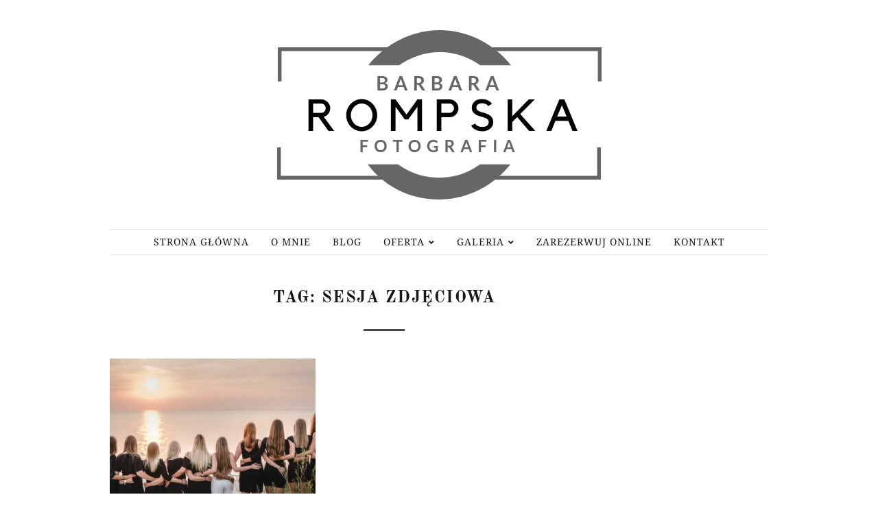

--- FILE ---
content_type: text/html; charset=UTF-8
request_url: https://rompskafotografia.pl/tag/sesja-zdjeciowa/
body_size: 19525
content:
<!DOCTYPE html>
<html lang="pl-PL">
<head>
	<meta charset="UTF-8" />
	<meta http-equiv="X-UA-Compatible" content="IE=edge" />
	<meta name="viewport" content="width=device-width, initial-scale=1.0" />
<link rel="profile" href="//gmpg.org/xfn/11" />
	<meta name='robots' content='index, follow, max-image-preview:large, max-snippet:-1, max-video-preview:-1' />

	<!-- This site is optimized with the Yoast SEO plugin v26.7 - https://yoast.com/wordpress/plugins/seo/ -->
	<title>sesja zdjęciowa | Fotograf Koszalin-Barbara Rompska</title>
<link data-rocket-prefetch href="https://fonts.googleapis.com" rel="dns-prefetch">
<link data-rocket-prefetch href="https://www.google-analytics.com" rel="dns-prefetch">
<link data-rocket-prefetch href="https://www.googletagmanager.com" rel="dns-prefetch">
<link data-rocket-preload as="style" href="https://fonts.googleapis.com/css?family=Noto%20Serif%3A400%2C400i%2C700%2C700i%7COld%20Standard%20TT%3A400%2C700&#038;subset=latin%2Clatin-ext&#038;display=swap" rel="preload">
<link href="https://fonts.googleapis.com/css?family=Noto%20Serif%3A400%2C400i%2C700%2C700i%7COld%20Standard%20TT%3A400%2C700&#038;subset=latin%2Clatin-ext&#038;display=swap" media="print" onload="this.media=&#039;all&#039;" rel="stylesheet">
<style id="wpr-usedcss">img:is([sizes=auto i],[sizes^="auto," i]){contain-intrinsic-size:3000px 1500px}img.emoji{display:inline!important;border:none!important;box-shadow:none!important;height:1em!important;width:1em!important;margin:0 .07em!important;vertical-align:-.1em!important;background:0 0!important;padding:0!important}:where(.wp-block-button__link){border-radius:9999px;box-shadow:none;padding:calc(.667em + 2px) calc(1.333em + 2px);text-decoration:none}:root :where(.wp-block-button .wp-block-button__link.is-style-outline),:root :where(.wp-block-button.is-style-outline>.wp-block-button__link){border:2px solid;padding:.667em 1.333em}:root :where(.wp-block-button .wp-block-button__link.is-style-outline:not(.has-text-color)),:root :where(.wp-block-button.is-style-outline>.wp-block-button__link:not(.has-text-color)){color:currentColor}:root :where(.wp-block-button .wp-block-button__link.is-style-outline:not(.has-background)),:root :where(.wp-block-button.is-style-outline>.wp-block-button__link:not(.has-background)){background-color:initial;background-image:none}:where(.wp-block-calendar table:not(.has-background) th){background:#ddd}:where(.wp-block-columns){margin-bottom:1.75em}:where(.wp-block-columns.has-background){padding:1.25em 2.375em}:where(.wp-block-post-comments input[type=submit]){border:none}.wp-block-cover{align-items:center;background-position:50%;box-sizing:border-box;display:flex;justify-content:center;min-height:430px;overflow:hidden;overflow:clip;padding:1em;position:relative}.wp-block-cover.has-parallax{background-attachment:fixed;background-repeat:no-repeat;background-size:cover}@supports (-webkit-touch-callout:inherit){.wp-block-cover.has-parallax{background-attachment:scroll}}@media (prefers-reduced-motion:reduce){.wp-block-cover.has-parallax{background-attachment:scroll}}:where(.wp-block-cover-image:not(.has-text-color)),:where(.wp-block-cover:not(.has-text-color)){color:#fff}:where(.wp-block-cover-image.is-light:not(.has-text-color)),:where(.wp-block-cover.is-light:not(.has-text-color)){color:#000}:root :where(.wp-block-cover h1:not(.has-text-color)),:root :where(.wp-block-cover h2:not(.has-text-color)),:root :where(.wp-block-cover h3:not(.has-text-color)),:root :where(.wp-block-cover h4:not(.has-text-color)),:root :where(.wp-block-cover h5:not(.has-text-color)),:root :where(.wp-block-cover h6:not(.has-text-color)),:root :where(.wp-block-cover p:not(.has-text-color)){color:inherit}:where(.wp-block-file){margin-bottom:1.5em}:where(.wp-block-file__button){border-radius:2em;display:inline-block;padding:.5em 1em}:where(.wp-block-file__button):is(a):active,:where(.wp-block-file__button):is(a):focus,:where(.wp-block-file__button):is(a):hover,:where(.wp-block-file__button):is(a):visited{box-shadow:none;color:#fff;opacity:.85;text-decoration:none}:where(.wp-block-group.wp-block-group-is-layout-constrained){position:relative}:root :where(.wp-block-image.is-style-rounded img,.wp-block-image .is-style-rounded img){border-radius:9999px}:where(.wp-block-latest-comments:not([style*=line-height] .wp-block-latest-comments__comment)){line-height:1.1}:where(.wp-block-latest-comments:not([style*=line-height] .wp-block-latest-comments__comment-excerpt p)){line-height:1.8}:root :where(.wp-block-latest-posts.is-grid){padding:0}:root :where(.wp-block-latest-posts.wp-block-latest-posts__list){padding-left:0}ul{box-sizing:border-box}:root :where(.wp-block-list.has-background){padding:1.25em 2.375em}:where(.wp-block-navigation.has-background .wp-block-navigation-item a:not(.wp-element-button)),:where(.wp-block-navigation.has-background .wp-block-navigation-submenu a:not(.wp-element-button)){padding:.5em 1em}:where(.wp-block-navigation .wp-block-navigation__submenu-container .wp-block-navigation-item a:not(.wp-element-button)),:where(.wp-block-navigation .wp-block-navigation__submenu-container .wp-block-navigation-submenu a:not(.wp-element-button)),:where(.wp-block-navigation .wp-block-navigation__submenu-container .wp-block-navigation-submenu button.wp-block-navigation-item__content),:where(.wp-block-navigation .wp-block-navigation__submenu-container .wp-block-pages-list__item button.wp-block-navigation-item__content){padding:.5em 1em}:root :where(p.has-background){padding:1.25em 2.375em}:where(p.has-text-color:not(.has-link-color)) a{color:inherit}:where(.wp-block-post-comments-form) input:not([type=submit]),:where(.wp-block-post-comments-form) textarea{border:1px solid #949494;font-family:inherit;font-size:1em}:where(.wp-block-post-comments-form) input:where(:not([type=submit]):not([type=checkbox])),:where(.wp-block-post-comments-form) textarea{padding:calc(.667em + 2px)}:where(.wp-block-post-excerpt){box-sizing:border-box;margin-bottom:var(--wp--style--block-gap);margin-top:var(--wp--style--block-gap)}:where(.wp-block-preformatted.has-background){padding:1.25em 2.375em}:where(.wp-block-search__button){border:1px solid #ccc;padding:6px 10px}:where(.wp-block-search__input){font-family:inherit;font-size:inherit;font-style:inherit;font-weight:inherit;letter-spacing:inherit;line-height:inherit;text-transform:inherit}:where(.wp-block-search__button-inside .wp-block-search__inside-wrapper){border:1px solid #949494;box-sizing:border-box;padding:4px}:where(.wp-block-search__button-inside .wp-block-search__inside-wrapper) .wp-block-search__input{border:none;border-radius:0;padding:0 4px}:where(.wp-block-search__button-inside .wp-block-search__inside-wrapper) .wp-block-search__input:focus{outline:0}:where(.wp-block-search__button-inside .wp-block-search__inside-wrapper) :where(.wp-block-search__button){padding:4px 8px}:root :where(.wp-block-separator.is-style-dots){height:auto;line-height:1;text-align:center}:root :where(.wp-block-separator.is-style-dots):before{color:currentColor;content:"···";font-family:serif;font-size:1.5em;letter-spacing:2em;padding-left:2em}:root :where(.wp-block-site-logo.is-style-rounded){border-radius:9999px}:where(.wp-block-social-links:not(.is-style-logos-only)) .wp-social-link{background-color:#f0f0f0;color:#444}:where(.wp-block-social-links:not(.is-style-logos-only)) .wp-social-link-amazon{background-color:#f90;color:#fff}:where(.wp-block-social-links:not(.is-style-logos-only)) .wp-social-link-bandcamp{background-color:#1ea0c3;color:#fff}:where(.wp-block-social-links:not(.is-style-logos-only)) .wp-social-link-behance{background-color:#0757fe;color:#fff}:where(.wp-block-social-links:not(.is-style-logos-only)) .wp-social-link-bluesky{background-color:#0a7aff;color:#fff}:where(.wp-block-social-links:not(.is-style-logos-only)) .wp-social-link-codepen{background-color:#1e1f26;color:#fff}:where(.wp-block-social-links:not(.is-style-logos-only)) .wp-social-link-deviantart{background-color:#02e49b;color:#fff}:where(.wp-block-social-links:not(.is-style-logos-only)) .wp-social-link-dribbble{background-color:#e94c89;color:#fff}:where(.wp-block-social-links:not(.is-style-logos-only)) .wp-social-link-dropbox{background-color:#4280ff;color:#fff}:where(.wp-block-social-links:not(.is-style-logos-only)) .wp-social-link-etsy{background-color:#f45800;color:#fff}:where(.wp-block-social-links:not(.is-style-logos-only)) .wp-social-link-facebook{background-color:#0866ff;color:#fff}:where(.wp-block-social-links:not(.is-style-logos-only)) .wp-social-link-fivehundredpx{background-color:#000;color:#fff}:where(.wp-block-social-links:not(.is-style-logos-only)) .wp-social-link-flickr{background-color:#0461dd;color:#fff}:where(.wp-block-social-links:not(.is-style-logos-only)) .wp-social-link-foursquare{background-color:#e65678;color:#fff}:where(.wp-block-social-links:not(.is-style-logos-only)) .wp-social-link-github{background-color:#24292d;color:#fff}:where(.wp-block-social-links:not(.is-style-logos-only)) .wp-social-link-goodreads{background-color:#eceadd;color:#382110}:where(.wp-block-social-links:not(.is-style-logos-only)) .wp-social-link-google{background-color:#ea4434;color:#fff}:where(.wp-block-social-links:not(.is-style-logos-only)) .wp-social-link-gravatar{background-color:#1d4fc4;color:#fff}:where(.wp-block-social-links:not(.is-style-logos-only)) .wp-social-link-instagram{background-color:#f00075;color:#fff}:where(.wp-block-social-links:not(.is-style-logos-only)) .wp-social-link-lastfm{background-color:#e21b24;color:#fff}:where(.wp-block-social-links:not(.is-style-logos-only)) .wp-social-link-linkedin{background-color:#0d66c2;color:#fff}:where(.wp-block-social-links:not(.is-style-logos-only)) .wp-social-link-mastodon{background-color:#3288d4;color:#fff}:where(.wp-block-social-links:not(.is-style-logos-only)) .wp-social-link-medium{background-color:#000;color:#fff}:where(.wp-block-social-links:not(.is-style-logos-only)) .wp-social-link-meetup{background-color:#f6405f;color:#fff}:where(.wp-block-social-links:not(.is-style-logos-only)) .wp-social-link-patreon{background-color:#000;color:#fff}:where(.wp-block-social-links:not(.is-style-logos-only)) .wp-social-link-pinterest{background-color:#e60122;color:#fff}:where(.wp-block-social-links:not(.is-style-logos-only)) .wp-social-link-pocket{background-color:#ef4155;color:#fff}:where(.wp-block-social-links:not(.is-style-logos-only)) .wp-social-link-reddit{background-color:#ff4500;color:#fff}:where(.wp-block-social-links:not(.is-style-logos-only)) .wp-social-link-skype{background-color:#0478d7;color:#fff}:where(.wp-block-social-links:not(.is-style-logos-only)) .wp-social-link-snapchat{background-color:#fefc00;color:#fff;stroke:#000}:where(.wp-block-social-links:not(.is-style-logos-only)) .wp-social-link-soundcloud{background-color:#ff5600;color:#fff}:where(.wp-block-social-links:not(.is-style-logos-only)) .wp-social-link-spotify{background-color:#1bd760;color:#fff}:where(.wp-block-social-links:not(.is-style-logos-only)) .wp-social-link-telegram{background-color:#2aabee;color:#fff}:where(.wp-block-social-links:not(.is-style-logos-only)) .wp-social-link-threads{background-color:#000;color:#fff}:where(.wp-block-social-links:not(.is-style-logos-only)) .wp-social-link-tiktok{background-color:#000;color:#fff}:where(.wp-block-social-links:not(.is-style-logos-only)) .wp-social-link-tumblr{background-color:#011835;color:#fff}:where(.wp-block-social-links:not(.is-style-logos-only)) .wp-social-link-twitch{background-color:#6440a4;color:#fff}:where(.wp-block-social-links:not(.is-style-logos-only)) .wp-social-link-twitter{background-color:#1da1f2;color:#fff}:where(.wp-block-social-links:not(.is-style-logos-only)) .wp-social-link-vimeo{background-color:#1eb7ea;color:#fff}:where(.wp-block-social-links:not(.is-style-logos-only)) .wp-social-link-vk{background-color:#4680c2;color:#fff}:where(.wp-block-social-links:not(.is-style-logos-only)) .wp-social-link-wordpress{background-color:#3499cd;color:#fff}:where(.wp-block-social-links:not(.is-style-logos-only)) .wp-social-link-whatsapp{background-color:#25d366;color:#fff}:where(.wp-block-social-links:not(.is-style-logos-only)) .wp-social-link-x{background-color:#000;color:#fff}:where(.wp-block-social-links:not(.is-style-logos-only)) .wp-social-link-yelp{background-color:#d32422;color:#fff}:where(.wp-block-social-links:not(.is-style-logos-only)) .wp-social-link-youtube{background-color:red;color:#fff}:where(.wp-block-social-links.is-style-logos-only) .wp-social-link{background:0 0}:where(.wp-block-social-links.is-style-logos-only) .wp-social-link svg{height:1.25em;width:1.25em}:where(.wp-block-social-links.is-style-logos-only) .wp-social-link-amazon{color:#f90}:where(.wp-block-social-links.is-style-logos-only) .wp-social-link-bandcamp{color:#1ea0c3}:where(.wp-block-social-links.is-style-logos-only) .wp-social-link-behance{color:#0757fe}:where(.wp-block-social-links.is-style-logos-only) .wp-social-link-bluesky{color:#0a7aff}:where(.wp-block-social-links.is-style-logos-only) .wp-social-link-codepen{color:#1e1f26}:where(.wp-block-social-links.is-style-logos-only) .wp-social-link-deviantart{color:#02e49b}:where(.wp-block-social-links.is-style-logos-only) .wp-social-link-dribbble{color:#e94c89}:where(.wp-block-social-links.is-style-logos-only) .wp-social-link-dropbox{color:#4280ff}:where(.wp-block-social-links.is-style-logos-only) .wp-social-link-etsy{color:#f45800}:where(.wp-block-social-links.is-style-logos-only) .wp-social-link-facebook{color:#0866ff}:where(.wp-block-social-links.is-style-logos-only) .wp-social-link-fivehundredpx{color:#000}:where(.wp-block-social-links.is-style-logos-only) .wp-social-link-flickr{color:#0461dd}:where(.wp-block-social-links.is-style-logos-only) .wp-social-link-foursquare{color:#e65678}:where(.wp-block-social-links.is-style-logos-only) .wp-social-link-github{color:#24292d}:where(.wp-block-social-links.is-style-logos-only) .wp-social-link-goodreads{color:#382110}:where(.wp-block-social-links.is-style-logos-only) .wp-social-link-google{color:#ea4434}:where(.wp-block-social-links.is-style-logos-only) .wp-social-link-gravatar{color:#1d4fc4}:where(.wp-block-social-links.is-style-logos-only) .wp-social-link-instagram{color:#f00075}:where(.wp-block-social-links.is-style-logos-only) .wp-social-link-lastfm{color:#e21b24}:where(.wp-block-social-links.is-style-logos-only) .wp-social-link-linkedin{color:#0d66c2}:where(.wp-block-social-links.is-style-logos-only) .wp-social-link-mastodon{color:#3288d4}:where(.wp-block-social-links.is-style-logos-only) .wp-social-link-medium{color:#000}:where(.wp-block-social-links.is-style-logos-only) .wp-social-link-meetup{color:#f6405f}:where(.wp-block-social-links.is-style-logos-only) .wp-social-link-patreon{color:#000}:where(.wp-block-social-links.is-style-logos-only) .wp-social-link-pinterest{color:#e60122}:where(.wp-block-social-links.is-style-logos-only) .wp-social-link-pocket{color:#ef4155}:where(.wp-block-social-links.is-style-logos-only) .wp-social-link-reddit{color:#ff4500}:where(.wp-block-social-links.is-style-logos-only) .wp-social-link-skype{color:#0478d7}:where(.wp-block-social-links.is-style-logos-only) .wp-social-link-snapchat{color:#fff;stroke:#000}:where(.wp-block-social-links.is-style-logos-only) .wp-social-link-soundcloud{color:#ff5600}:where(.wp-block-social-links.is-style-logos-only) .wp-social-link-spotify{color:#1bd760}:where(.wp-block-social-links.is-style-logos-only) .wp-social-link-telegram{color:#2aabee}:where(.wp-block-social-links.is-style-logos-only) .wp-social-link-threads{color:#000}:where(.wp-block-social-links.is-style-logos-only) .wp-social-link-tiktok{color:#000}:where(.wp-block-social-links.is-style-logos-only) .wp-social-link-tumblr{color:#011835}:where(.wp-block-social-links.is-style-logos-only) .wp-social-link-twitch{color:#6440a4}:where(.wp-block-social-links.is-style-logos-only) .wp-social-link-twitter{color:#1da1f2}:where(.wp-block-social-links.is-style-logos-only) .wp-social-link-vimeo{color:#1eb7ea}:where(.wp-block-social-links.is-style-logos-only) .wp-social-link-vk{color:#4680c2}:where(.wp-block-social-links.is-style-logos-only) .wp-social-link-whatsapp{color:#25d366}:where(.wp-block-social-links.is-style-logos-only) .wp-social-link-wordpress{color:#3499cd}:where(.wp-block-social-links.is-style-logos-only) .wp-social-link-x{color:#000}:where(.wp-block-social-links.is-style-logos-only) .wp-social-link-yelp{color:#d32422}:where(.wp-block-social-links.is-style-logos-only) .wp-social-link-youtube{color:red}:root :where(.wp-block-social-links .wp-social-link a){padding:.25em}:root :where(.wp-block-social-links.is-style-logos-only .wp-social-link a){padding:0}:root :where(.wp-block-social-links.is-style-pill-shape .wp-social-link a){padding-left:.66667em;padding-right:.66667em}:root :where(.wp-block-tag-cloud.is-style-outline){display:flex;flex-wrap:wrap;gap:1ch}:root :where(.wp-block-tag-cloud.is-style-outline a){border:1px solid;font-size:unset!important;margin-right:0;padding:1ch 2ch;text-decoration:none!important}:root :where(.wp-block-table-of-contents){box-sizing:border-box}:where(.wp-block-term-description){box-sizing:border-box;margin-bottom:var(--wp--style--block-gap);margin-top:var(--wp--style--block-gap)}:where(pre.wp-block-verse){font-family:inherit}:root{--wp--preset--font-size--normal:16px;--wp--preset--font-size--huge:42px}.screen-reader-text{border:0;clip:rect(1px,1px,1px,1px);clip-path:inset(50%);height:1px;margin:-1px;overflow:hidden;padding:0;position:absolute;width:1px;word-wrap:normal!important}.screen-reader-text:focus{background-color:#ddd;clip:auto!important;clip-path:none;color:#444;display:block;font-size:1em;height:auto;left:5px;line-height:normal;padding:15px 23px 14px;text-decoration:none;top:5px;width:auto;z-index:100000}html :where(.has-border-color){border-style:solid}html :where([style*=border-top-color]){border-top-style:solid}html :where([style*=border-right-color]){border-right-style:solid}html :where([style*=border-bottom-color]){border-bottom-style:solid}html :where([style*=border-left-color]){border-left-style:solid}html :where([style*=border-width]){border-style:solid}html :where([style*=border-top-width]){border-top-style:solid}html :where([style*=border-right-width]){border-right-style:solid}html :where([style*=border-bottom-width]){border-bottom-style:solid}html :where([style*=border-left-width]){border-left-style:solid}html :where(img[class*=wp-image-]){height:auto;max-width:100%}:where(figure){margin:0 0 1em}html :where(.is-position-sticky){--wp-admin--admin-bar--position-offset:var(--wp-admin--admin-bar--height,0px)}@media screen and (max-width:600px){html :where(.is-position-sticky){--wp-admin--admin-bar--position-offset:0px}}:root{--wp--preset--aspect-ratio--square:1;--wp--preset--aspect-ratio--4-3:4/3;--wp--preset--aspect-ratio--3-4:3/4;--wp--preset--aspect-ratio--3-2:3/2;--wp--preset--aspect-ratio--2-3:2/3;--wp--preset--aspect-ratio--16-9:16/9;--wp--preset--aspect-ratio--9-16:9/16;--wp--preset--color--black:#000000;--wp--preset--color--cyan-bluish-gray:#abb8c3;--wp--preset--color--white:#ffffff;--wp--preset--color--pale-pink:#f78da7;--wp--preset--color--vivid-red:#cf2e2e;--wp--preset--color--luminous-vivid-orange:#ff6900;--wp--preset--color--luminous-vivid-amber:#fcb900;--wp--preset--color--light-green-cyan:#7bdcb5;--wp--preset--color--vivid-green-cyan:#00d084;--wp--preset--color--pale-cyan-blue:#8ed1fc;--wp--preset--color--vivid-cyan-blue:#0693e3;--wp--preset--color--vivid-purple:#9b51e0;--wp--preset--gradient--vivid-cyan-blue-to-vivid-purple:linear-gradient(135deg,rgba(6, 147, 227, 1) 0%,rgb(155, 81, 224) 100%);--wp--preset--gradient--light-green-cyan-to-vivid-green-cyan:linear-gradient(135deg,rgb(122, 220, 180) 0%,rgb(0, 208, 130) 100%);--wp--preset--gradient--luminous-vivid-amber-to-luminous-vivid-orange:linear-gradient(135deg,rgba(252, 185, 0, 1) 0%,rgba(255, 105, 0, 1) 100%);--wp--preset--gradient--luminous-vivid-orange-to-vivid-red:linear-gradient(135deg,rgba(255, 105, 0, 1) 0%,rgb(207, 46, 46) 100%);--wp--preset--gradient--very-light-gray-to-cyan-bluish-gray:linear-gradient(135deg,rgb(238, 238, 238) 0%,rgb(169, 184, 195) 100%);--wp--preset--gradient--cool-to-warm-spectrum:linear-gradient(135deg,rgb(74, 234, 220) 0%,rgb(151, 120, 209) 20%,rgb(207, 42, 186) 40%,rgb(238, 44, 130) 60%,rgb(251, 105, 98) 80%,rgb(254, 248, 76) 100%);--wp--preset--gradient--blush-light-purple:linear-gradient(135deg,rgb(255, 206, 236) 0%,rgb(152, 150, 240) 100%);--wp--preset--gradient--blush-bordeaux:linear-gradient(135deg,rgb(254, 205, 165) 0%,rgb(254, 45, 45) 50%,rgb(107, 0, 62) 100%);--wp--preset--gradient--luminous-dusk:linear-gradient(135deg,rgb(255, 203, 112) 0%,rgb(199, 81, 192) 50%,rgb(65, 88, 208) 100%);--wp--preset--gradient--pale-ocean:linear-gradient(135deg,rgb(255, 245, 203) 0%,rgb(182, 227, 212) 50%,rgb(51, 167, 181) 100%);--wp--preset--gradient--electric-grass:linear-gradient(135deg,rgb(202, 248, 128) 0%,rgb(113, 206, 126) 100%);--wp--preset--gradient--midnight:linear-gradient(135deg,rgb(2, 3, 129) 0%,rgb(40, 116, 252) 100%);--wp--preset--font-size--small:13px;--wp--preset--font-size--medium:20px;--wp--preset--font-size--large:36px;--wp--preset--font-size--x-large:42px;--wp--preset--spacing--20:0.44rem;--wp--preset--spacing--30:0.67rem;--wp--preset--spacing--40:1rem;--wp--preset--spacing--50:1.5rem;--wp--preset--spacing--60:2.25rem;--wp--preset--spacing--70:3.38rem;--wp--preset--spacing--80:5.06rem;--wp--preset--shadow--natural:6px 6px 9px rgba(0, 0, 0, .2);--wp--preset--shadow--deep:12px 12px 50px rgba(0, 0, 0, .4);--wp--preset--shadow--sharp:6px 6px 0px rgba(0, 0, 0, .2);--wp--preset--shadow--outlined:6px 6px 0px -3px rgba(255, 255, 255, 1),6px 6px rgba(0, 0, 0, 1);--wp--preset--shadow--crisp:6px 6px 0px rgba(0, 0, 0, 1)}:where(.is-layout-flex){gap:.5em}:where(.is-layout-grid){gap:.5em}:where(.wp-block-post-template.is-layout-flex){gap:1.25em}:where(.wp-block-post-template.is-layout-grid){gap:1.25em}:where(.wp-block-columns.is-layout-flex){gap:2em}:where(.wp-block-columns.is-layout-grid){gap:2em}:root :where(.wp-block-pullquote){font-size:1.5em;line-height:1.6}:root{--photozoom-ff-primary:'Noto Serif',-apple-system,BlinkMacSystemFont,Arial,sans-serif;--photozoom-ff-accent:'Old Standard TT',-apple-system,BlinkMacSystemFont,'Helvetica Neue',Helvetica,sans-serif;--photozoom-background-color:#ffffff;--photozoom-footer-background-color:#f3f3f3;--photozoom-primary-text-color:#181818;--photozoom-secondary-text-color:#484848;--photozoom-footer-text-color:#cccccc;--photozoom-link-color:#000;--photozoom-link-color-hover:#333;--photozoom-primary-accent-color:#058dd1;--photozoom-primary-accent-complementary-color:#ffffff;--photozoom-neutral-color-100:#ffffff;--photozoom-neutral-color-900:#080808;--photozoom-border-color-100:rgba(255, 255, 255, .1);--photozoom-border-color-900:rgba(0, 0, 0, .1)}html{font-size:16px;line-height:1.1;-ms-text-size-adjust:100%;-webkit-text-size-adjust:100%;-webkit-box-sizing:border-box;-moz-box-sizing:border-box;box-sizing:border-box}*,:after,:before{-webkit-box-sizing:inherit;-moz-box-sizing:inherit;box-sizing:inherit}body{margin:0}main{display:block}h1{font-size:2em;margin:.67em 0}a{background-color:transparent}strong{font-weight:bolder}code{font-family:monospace,monospace;font-size:1em}img{border-style:none;vertical-align:middle}button,input,optgroup,select,textarea{font-family:inherit;font-size:100%;line-height:1.15;margin:0}button,input{overflow:visible}button,select{text-transform:none}[type=button],[type=submit],button{-webkit-appearance:button}[type=button]::-moz-focus-inner,[type=submit]::-moz-focus-inner,button::-moz-focus-inner{border-style:none;padding:0}[type=button]:-moz-focusring,[type=submit]:-moz-focusring,button:-moz-focusring{outline:ButtonText dotted 1px}fieldset{padding:.35em .75em .625em}legend{box-sizing:border-box;color:inherit;display:table;max-width:100%;padding:0;white-space:normal}progress{vertical-align:baseline}textarea{overflow:auto}[type=checkbox],[type=radio]{box-sizing:border-box;padding:0}[type=number]::-webkit-inner-spin-button,[type=number]::-webkit-outer-spin-button{height:auto}[type=search]{-webkit-appearance:textfield;outline-offset:-2px}[type=search]::-webkit-search-decoration{-webkit-appearance:none}::-webkit-file-upload-button{-webkit-appearance:button;font:inherit}template{display:none}[hidden]{display:none}table{border-top:0;margin-bottom:2em;position:relative;table-layout:fixed;width:100%;z-index:1}table tr{border-bottom:1px solid #f0f0f0}ul{list-style-position:outside;margin:0;padding:0}ul ul{margin:0}fieldset{border:1px solid var(--photozoom-border-color-900);margin:1.25rem 0}legend{font-size:1rem;font-weight:700;padding:0 1.875rem}label{display:block;font-size:1.125rem;margin:0 0 .5rem}button,input,textarea{font-family:inherit;line-height:1;-webkit-transition:background-color .25s,border-color .25s;-moz-transition:background-color .25s,border-color .25s;-o-transition:background-color .25s,border-color .25s;transition:background-color .25s ease,border-color .25s ease}input,textarea{background-color:var(--photozoom-background-color);border-color:var(--photozoom-border-color-900)}input[type=number],input[type=search],input[type=text],input[type=url],textarea{-webkit-appearance:none;-moz-appearance:none;background-color:#fff;border-radius:0;border-style:solid;border-width:1px;box-shadow:none;color:inherit;display:block;font-size:1rem;font-weight:400;line-height:normal;margin:0;max-width:100%;padding:.875rem 1.125rem;width:100%}input[type=number]:focus,input[type=search]:focus,input[type=text]:focus,input[type=url]:focus,textarea:focus{border-color:var(--photozoom-primary-accent-color);box-shadow:inset 0 0 0 1px var(--photozoom-primary-accent-color)}textarea{line-height:1.5;width:100%}select{font-family:inherit;font-size:inherit}::-webkit-input-placeholder{color:var(--photozoom-secondary-text-color);line-height:normal}::-moz-placeholder{color:var(--photozoom-secondary-text-color);line-height:normal}::placeholder{color:var(--photozoom-secondary-text-color);line-height:normal;opacity:1}input[type=search]::-webkit-search-cancel-button,input[type=search]::-webkit-search-decoration,input[type=search]::-webkit-search-results-button,input[type=search]::-webkit-search-results-decoration{display:none}.button,button,input[type=button],input[type=submit]{-webkit-appearance:none;-moz-appearance:none;background:var(--photozoom-primary-accent-color);border:none;border-radius:0;color:var(--photozoom-primary-accent-complementary-color);cursor:pointer;display:inline-flex;font-size:1rem;font-weight:700;justify-content:center;letter-spacing:0;line-height:1.3;margin:0;padding:.9375rem 1.875rem;text-align:center;text-decoration:none;text-underline-offset:4px;text-decoration-thickness:2px}.button:focus,.button:hover,button:focus,button:hover,input[type=button]:focus,input[type=button]:hover,input[type=submit]:focus,input[type=submit]:hover{background:var(--photozoom-primary-text-color);color:var(--photozoom-neutral-color-100);text-decoration:underline}.button:focus,.entry-thumbnail:focus-within,button:focus,input[type=button]:focus,input[type=submit]:focus{outline:2px solid var(--photozoom-primary-text-color);outline-offset:2px}p+input[type=submit]{margin-top:.75rem}.screen-reader-text{clip:rect(.1rem,.1rem,.1rem,.1rem);height:.1rem;overflow:hidden;position:absolute!important;left:-999999rem;width:.1rem}.screen-reader-text:focus{background-color:#f1f1f1;border-radius:.3rem;box-shadow:0 0 .2rem .2rem rgba(0,0,0,.6);clip:auto!important;display:block;font-size:1.4rem;font-weight:700;height:auto;left:.5rem;line-height:normal;padding:1.5rem 2.3rem 1.4rem;text-decoration:none;top:.5rem;width:auto;z-index:100000}.skip-link{position:absolute;left:-9999rem;top:2.5rem;z-index:999999999}.skip-link:focus{left:2.5rem;text-decoration:none}body,button,input,select,textarea{font-family:var( --photozoom-ff-accent );font-size:.9375rem;font-weight:400;line-height:1.6}p{margin:0;padding:0}i{font-style:italic}code{font-family:Monaco,Consolas,"Andale Mono","DejaVu Sans Mono",monospace;font-size:15px;font-size:.9375rem}table{border-collapse:collapse;margin:0 0 1.5em;width:100%}tr{border-bottom:1px solid rgba(0,0,0,.1)}::selection{background:var(--photozoom-primary-accent-color);color:var(--photozoom-primary-accent-complementary-color)}body{background-color:var(--photozoom-background-color);color:var(--photozoom-primary-text-color);font-family:var( --photozoom-ff-primary );font-size:62.5%;line-height:1.5rem;margin:0;min-height:100vh;padding:0;text-align:center;word-wrap:break-word;-webkit-font-smoothing:antialiased;-moz-osx-font-smoothing:grayscale}a{color:#bf793b;text-decoration:none;transition:all .15s ease-in-out}a:focus,a:hover{color:#333}a:focus{outline:2px solid var(--photozoom-primary-accent-color);outline-offset:2px}h1,h2{color:var(--photozoom-primary-text-color);font-family:var( --photozoom-ff-accent );font-weight:700;line-height:1.3;margin:0}h1{font-size:36px}h2{font-size:30px}h1 a,h2 a{color:var(--photozoom-primary-text-color)}h1 a:focus,h1 a:hover,h2 a:focus,h2 a:hover{color:var(--photozoom-link-color-hover)}#container{font-size:1rem;line-height:1.7;padding:0;text-align:center;width:100%}.site-wrapper-all{padding:0;text-align:center}.site-section-wrapper{margin:0 auto;padding:0 70px;text-align:left;width:1100px}#site-masthead{background-color:var(--photozoom-background-color);padding:1.875rem 0 0;position:relative;z-index:3}.page-header-centered .site-section-wrapper-masthead{text-align:center}.page-header-centered #site-logo{display:block;padding-inline-end:0;text-align:center;width:100%}#site-logo .custom-logo{height:auto;max-width:100%}#site-mobile-menu-toggle,#site-mobile-menu-toggle .site-toggle-anchor{display:inline-block;font-family:var( --photozoom-ff-primary );font-size:1.125rem;font-weight:700;line-height:1;text-align:center}#site-mobile-menu-toggle{display:none}#site-mobile-menu-toggle .site-toggle-anchor{background-color:var(--photozoom-primary-text-color);border:solid 2px var(--photozoom-primary-text-color);color:var(--photozoom-neutral-color-100);padding:.875rem 1.125rem;transition:all .5s}#site-mobile-menu-toggle .site-toggle-anchor:focus,#site-mobile-menu-toggle .site-toggle-anchor:hover{background-color:var(--photozoom-link-color-hover);color:var(--photozoom-neutral-color-100);text-decoration:none}#site-mobile-menu-toggle .site-toggle-icon{display:none;vertical-align:top}#site-mobile-menu-toggle .site-toggle-label{display:none;line-height:1em;margin-inline-start:6px;vertical-align:top}#site-mobile-menu-toggle .site-toggle-icon.is-visible,#site-mobile-menu-toggle .site-toggle-label.is-visible{display:inline-block}#site-mobile-menu{background-color:var(--photozoom-primary-text-color);display:none;font-family:var( --photozoom-ff-primary );margin:1.875rem 0;padding:1.875rem;text-align:start;flex:0 1 100%}#site-mobile-menu.is-visible{display:block}#site-mobile-menu a{color:var(--photozoom-neutral-color-100);display:block;padding:.875rem 0 .625rem;position:relative}#site-mobile-menu a:focus,#site-mobile-menu a:hover{color:var(--photozoom-link-color-hover)}#site-mobile-menu .menu,#site-mobile-menu .sub-menu{list-style-type:none}#site-mobile-menu .menu li{border-top:solid 1px var(--photozoom-border-color-100);font-size:1.25rem;font-weight:700;line-height:1.3;position:relative}#site-mobile-menu .sub-menu{display:none}#site-mobile-menu .sub-menu.is-visible{display:block}#site-mobile-menu .sub-menu li{font-size:1rem;font-weight:500;padding-inline-start:1.25rem;text-transform:none}#site-mobile-menu .menu>li:first-of-type{border-top-width:0;padding-top:0}#site-mobile-menu .sub-menu-toggle{background-color:unset;color:var(--photozoom-neutral-color-100);display:inline-block;position:absolute;right:0;top:2px;padding:12px;vertical-align:middle;z-index:2}#site-mobile-menu .sub-menu .sub-menu-toggle{padding:10px;top:3px}#site-mobile-menu .sub-menu-toggle:focus,#site-mobile-menu .sub-menu-toggle:hover{background-color:var(--photozoom-link-color-hover);color:var(--photozoom-neutral-color-100)}#site-section-primary-menu{z-index:3}.page-header-centered #site-section-primary-menu{border:1px solid var(--photozoom-border-color-900);border-width:1px 0;margin-top:30px;padding-block:1.25rem;text-align:center}#site-primary-nav{line-height:1em}.sf-menu,.sf-menu *{margin:0;padding:0;list-style:none}.sf-menu li{position:relative}.sf-menu ul{position:absolute;display:none;top:100%;left:0;z-index:99}.sf-menu li.sfHover>ul,.sf-menu li:hover>ul{display:block}.sf-menu a{display:inline-block;position:relative}.sf-menu ul ul{top:0;left:100%}.sf-arrows .sf-with-ul:after{content:"\f107";font:12px/12px 'font awesome 5 free';font-weight:900;display:inline-block;margin:3px 0 0 6px;-webkit-font-smoothing:antialiased;vertical-align:top}.sf-arrows ul .sf-with-ul:after{content:"\f105";float:right;margin-top:6px}.sf-arrows ul .sfHover>.sf-with-ul:after,.sf-arrows ul li:hover>.sf-with-ul:after,.sf-arrows ul li>.sf-with-ul:focus:after{border-inline-start-color:white}.large-nav{position:relative;z-index:100}.large-nav>.menu-item{display:inline-block;font-size:.875rem;font-weight:400;letter-spacing:1px;margin:0 .75rem;position:relative;text-transform:uppercase}.large-nav a{color:var(--photozoom-primary-text-color);padding:10px 2px}.large-nav .menu-item-has-children>a{position:relative}.large-nav ul a{color:var(--photozoom-primary-text-color)}.large-nav ul a{text-align:left;text-transform:none}.large-nav ul{background:#fff;border:1px solid #ccc;border-radius:3px;margin:0;padding:0;left:0;text-align:left;width:220px;box-shadow:0 2px 10px rgba(0,0,0,.15)}.large-nav>li>ul:before{content:'';display:block;width:0;height:0;border-inline-start:7px solid transparent;border-inline-end:7px solid transparent;border-bottom:7px solid #fff;position:absolute;top:-7px;left:31px;z-index:470}.large-nav>li>ul:after{content:'';display:block;width:0;height:0;border-inline-start:8px solid transparent;border-inline-end:8px solid transparent;border-bottom:8px solid #ccc;position:absolute;top:-8px;left:30px;z-index:460}.large-nav ul .menu-item{border-bottom:1px solid #f0f0f0;display:block;font-size:.875rem;font-weight:400;letter-spacing:0;margin:0;text-transform:none}.large-nav ul li:focus,.large-nav ul li:hover{background-color:#f8f8f8}.large-nav ul li:last-child{border:none}.large-nav ul a{display:block;padding:12px 20px}.large-nav ul ul{right:100%;margin-top:0}.large-nav a:focus,.large-nav a:hover{color:var(--photozoom-link-color-hover)}.site-section-wrapper-main{padding-top:3rem;padding-bottom:5rem;position:relative}#ilovewp-hero{margin-bottom:30px;overflow:hidden;position:relative}.entry-tagline{color:var(--photozoom-secondary-text-color);font-size:.8125rem;margin:0 0 1.25rem}.page .entry-tagline{text-align:center}.entry-tagline a{color:currentColor;text-decoration:underline}.entry-tagline a:focus,.entry-tagline a:hover{color:var(--photozoom-link-color-hover)}.site-archive-post .entry-preview-wrapper>:first-child{margin-top:0}.entry-title{font-size:1.5rem;letter-spacing:-.5px;line-height:1.5em;margin:0 0 1.5rem}.site-archive-post .entry-title:last-child{margin-bottom:0}.site-archive-post .entry-tagline{margin:1.25rem 0 0}.site-archive-post .entry-tagline .post-meta-span-time{display:inline-block}.site-archive-post .entry-tagline .post-meta-span+.post-meta-span:before{color:var(--photozoom-secondary-text-color);content:'/';display:inline-block;font-size:12px;margin:0 .5rem}.site-archive-post .entry-preview{font-size:.9375rem;line-height:1.9em}#site-main .archives-title{display:block;font-family:var(--photozoom-ff-accent);font-size:1.5rem;font-weight:700;letter-spacing:1.5px;line-height:1.25em;margin:0 0 3rem;padding:0;text-align:center;text-transform:uppercase}#site-main .archives-title{margin-inline:auto;margin-bottom:0}.site-archive-posts{display:grid;list-style-type:none;gap:60px 30px}.site-archive-posts-3{grid-template-columns:repeat(3,1fr)}.site-archive-posts-3 .site-archive-post{flex:1}.site-archive-posts .entry-thumbnail{margin-bottom:30px}.site-archive-posts .entry-preview{text-align:center}.site-archive-posts .entry-title{font-size:1rem;font-weight:400;line-height:1.5;margin:0;text-transform:uppercase}.page-title{font-family:var(--photozoom-ff-accent);font-size:2rem;font-weight:700;letter-spacing:1px;line-height:1.4em;margin:0 auto;max-width:800px;padding:0;position:relative;text-align:center;text-transform:uppercase}.page-title-span{display:inline-block;position:relative}#site-main .page-title-span:after{background-color:var(--photozoom-secondary-text-color);content:'';display:block;height:3px;margin:30px auto 40px;width:60px}.page-title:last-child{margin-bottom:0}.textwidget p{margin-top:0;margin-bottom:2rem}.textwidget p:last-child{margin-bottom:0}.textwidget a{text-decoration:none}.widget table{box-shadow:2px 2px 10px rgba(0,0,0,.1);margin:3rem 0}.widget table:first-child{margin-top:0}.widget table caption{font-weight:700;margin:0 0 1rem;padding:.5rem 20px;text-align:center}.widget table tbody{border:1px solid #dadada;border-width:1px}.widget table:last-child{margin-bottom:0}.widget table tr{border-bottom:1px solid var(--photozoom-border-color-900);transition:all .2s ease-in-out}.widget tr:nth-child(odd){background-color:#fff}.widget tr:nth-child(2n){background-color:#eee}#site-footer{background-color:var(--photozoom-footer-background-color);border-top:dotted 2px var(--photozoom-border-color-900);border-bottom:dotted 2px var(--photozoom-border-color-900);color:var(--photozoom-primary-text-color);font-size:.8125rem;line-height:1.7;margin:0;padding:3.75rem 0;position:relative}#site-footer a{color:currentColor;text-decoration:underline}#site-footer a:focus,#site-footer a:hover{color:var(--photozoom-link-color-hover);text-decoration:underline}#site-footer .widget-title{color:var(--photozoom-neutral-color-900);margin-bottom:1.875rem}#site-footer ul{list-style-type:none}#site-footer .site-columns{display:flex;align-content:stretch;align-items:stretch;gap:30px;justify-content:space-between;list-style-type:none}#site-footer .site-columns>.site-column{flex:1}#site-footer .menu .menu-item:not(:first-child){margin-top:4px}#site-footer-credit{background-color:var(--photozoom-background-color);color:var(--photozoom-secondary-text-color);font-size:.75rem;font-weight:400;line-height:2em;padding:40px 0}#site-footer-credit .site-section-wrapper{text-align:center}#site-footer-credit a{color:inherit;text-decoration:underline}#site-footer-credit a:focus,#site-footer-credit a:hover{color:var(--photozoom-link-color-hover)}#site-footer-credit .site-credit{margin:0}#site-footer-credit .widget-title{display:none}#site-footer .textwidget p+p{margin-top:1.25em}#site-footer .textwidget a{text-decoration:underline}.entry-thumbnail{position:relative}.entry-thumbnail .wp-post-image{height:auto;max-width:100%;width:100%;-webkit-transition:.3s ease-in-out;-moz-transition:.3s ease-in-out;-ms-transition:.3s ease-in-out;-o-transition:.3s ease-in-out;transition:all .3s ease-in-out}.widget{margin-bottom:40px}.widget:last-of-type{margin-bottom:0}.widget-title{font-size:.875rem;font-weight:700;letter-spacing:.5px;margin:0 0 1.25rem;position:relative;text-transform:uppercase}.flexslider a:active,.flexslider a:focus{outline:0}.ilovewp-slides{margin:0;padding:0;list-style:none}.flexslider{margin:0;padding:0}.flexslider .ilovewp-slides>li{display:none;-webkit-backface-visibility:hidden}.flexslider .ilovewp-slides img{display:block;height:auto;width:100%}.ilovewp-slides:after{content:".";display:block;clear:both;visibility:hidden;line-height:0;height:0}html .ilovewp-slides{height:1%}.no-js .ilovewp-slides>li:first-child{display:block}.flexslider{position:relative;zoom:1}.flexslider .ilovewp-slides{zoom:1}@media screen and (max-width:1100px){.site-section-wrapper{padding-inline:40px;width:100%}}@media screen and (max-width:960px){.site-section-wrapper{padding-inline:30px}.entry-title{font-size:1.25rem}#site-main .archives-title{font-size:1.5rem}}@media screen and (max-width:768px){.site-section-wrapper{padding-inline:25px}.site-archive-posts-3{grid-template-columns:repeat(2,1fr)}.page-title{font-size:1.75rem;letter-spacing:.5px;max-width:100%}#site-footer .site-columns{flex-direction:column}#site-footer .site-columns .site-column-wrapper{display:grid;grid-template-columns:repeat(2,1fr);gap:30px}#site-footer .widget{margin-bottom:0}#site-mobile-menu-toggle{display:inline-block}#site-primary-nav{display:none!important}}@media screen and (max-width:640px){.site-section-wrapper{padding-inline:20px}.site-section-wrapper-main{padding-bottom:3rem}}@media screen and (max-width:460px){#site-main .archives-title,.page-title{font-size:1.5rem;letter-spacing:0}.site-archive-posts-3{grid-template-columns:repeat(1,1fr);gap:40px}#site-footer .site-columns .site-column-wrapper{display:grid;grid-template-columns:repeat(1,1fr);gap:30px}}.fas{-moz-osx-font-smoothing:grayscale;-webkit-font-smoothing:antialiased;display:inline-block;font-style:normal;font-variant:normal;text-rendering:auto;line-height:1}.fa-bars:before{content:"\f0c9"}.fa-chevron-down:before{content:"\f078"}@font-face{font-family:"Font Awesome 5 Free";font-style:normal;font-weight:900;font-display:swap;src:url(https://rompskafotografia.pl/wp-content/themes/photozoom/webfonts/fa-solid-900.eot);src:url(https://rompskafotografia.pl/wp-content/themes/photozoom/webfonts/fa-solid-900.eot?#iefix) format("embedded-opentype"),url(https://rompskafotografia.pl/wp-content/themes/photozoom/webfonts/fa-solid-900.woff2) format("woff2"),url(https://rompskafotografia.pl/wp-content/themes/photozoom/webfonts/fa-solid-900.woff) format("woff"),url(https://rompskafotografia.pl/wp-content/themes/photozoom/webfonts/fa-solid-900.ttf) format("truetype"),url(https://rompskafotografia.pl/wp-content/themes/photozoom/webfonts/fa-solid-900.svg#fontawesome) format("svg")}.fas{font-family:"Font Awesome 5 Free"}.fas{font-weight:900}@font-face{font-display:swap;font-family:'Noto Serif';font-style:normal;font-weight:400;font-stretch:100%;src:url(https://fonts.gstatic.com/s/notoserif/v28/ga6daw1J5X9T9RW6j9bNVls-hfgvz8JcMofYTYf0D33Esw.woff2) format('woff2');unicode-range:U+0100-02BA,U+02BD-02C5,U+02C7-02CC,U+02CE-02D7,U+02DD-02FF,U+0304,U+0308,U+0329,U+1D00-1DBF,U+1E00-1E9F,U+1EF2-1EFF,U+2020,U+20A0-20AB,U+20AD-20C0,U+2113,U+2C60-2C7F,U+A720-A7FF}@font-face{font-display:swap;font-family:'Noto Serif';font-style:normal;font-weight:400;font-stretch:100%;src:url(https://fonts.gstatic.com/s/notoserif/v28/ga6daw1J5X9T9RW6j9bNVls-hfgvz8JcMofYTYf6D30.woff2) format('woff2');unicode-range:U+0000-00FF,U+0131,U+0152-0153,U+02BB-02BC,U+02C6,U+02DA,U+02DC,U+0304,U+0308,U+0329,U+2000-206F,U+20AC,U+2122,U+2191,U+2193,U+2212,U+2215,U+FEFF,U+FFFD}@font-face{font-display:swap;font-family:'Noto Serif';font-style:normal;font-weight:700;font-stretch:100%;src:url(https://fonts.gstatic.com/s/notoserif/v28/ga6daw1J5X9T9RW6j9bNVls-hfgvz8JcMofYTYf0D33Esw.woff2) format('woff2');unicode-range:U+0100-02BA,U+02BD-02C5,U+02C7-02CC,U+02CE-02D7,U+02DD-02FF,U+0304,U+0308,U+0329,U+1D00-1DBF,U+1E00-1E9F,U+1EF2-1EFF,U+2020,U+20A0-20AB,U+20AD-20C0,U+2113,U+2C60-2C7F,U+A720-A7FF}@font-face{font-display:swap;font-family:'Noto Serif';font-style:normal;font-weight:700;font-stretch:100%;src:url(https://fonts.gstatic.com/s/notoserif/v28/ga6daw1J5X9T9RW6j9bNVls-hfgvz8JcMofYTYf6D30.woff2) format('woff2');unicode-range:U+0000-00FF,U+0131,U+0152-0153,U+02BB-02BC,U+02C6,U+02DA,U+02DC,U+0304,U+0308,U+0329,U+2000-206F,U+20AC,U+2122,U+2191,U+2193,U+2212,U+2215,U+FEFF,U+FFFD}@font-face{font-display:swap;font-family:'Old Standard TT';font-style:normal;font-weight:400;src:url(https://fonts.gstatic.com/s/oldstandardtt/v20/MwQubh3o1vLImiwAVvYawgcf2eVepFq4dHc.woff2) format('woff2');unicode-range:U+0100-02BA,U+02BD-02C5,U+02C7-02CC,U+02CE-02D7,U+02DD-02FF,U+0304,U+0308,U+0329,U+1D00-1DBF,U+1E00-1E9F,U+1EF2-1EFF,U+2020,U+20A0-20AB,U+20AD-20C0,U+2113,U+2C60-2C7F,U+A720-A7FF}@font-face{font-display:swap;font-family:'Old Standard TT';font-style:normal;font-weight:400;src:url(https://fonts.gstatic.com/s/oldstandardtt/v20/MwQubh3o1vLImiwAVvYawgcf2eVeqlq4.woff2) format('woff2');unicode-range:U+0000-00FF,U+0131,U+0152-0153,U+02BB-02BC,U+02C6,U+02DA,U+02DC,U+0304,U+0308,U+0329,U+2000-206F,U+20AC,U+2122,U+2191,U+2193,U+2212,U+2215,U+FEFF,U+FFFD}@font-face{font-display:swap;font-family:'Old Standard TT';font-style:normal;font-weight:700;src:url(https://fonts.gstatic.com/s/oldstandardtt/v20/MwQrbh3o1vLImiwAVvYawgcf2eVWEX-tRVZfX80.woff2) format('woff2');unicode-range:U+0100-02BA,U+02BD-02C5,U+02C7-02CC,U+02CE-02D7,U+02DD-02FF,U+0304,U+0308,U+0329,U+1D00-1DBF,U+1E00-1E9F,U+1EF2-1EFF,U+2020,U+20A0-20AB,U+20AD-20C0,U+2113,U+2C60-2C7F,U+A720-A7FF}@font-face{font-display:swap;font-family:'Old Standard TT';font-style:normal;font-weight:700;src:url(https://fonts.gstatic.com/s/oldstandardtt/v20/MwQrbh3o1vLImiwAVvYawgcf2eVWEX-tS1Zf.woff2) format('woff2');unicode-range:U+0000-00FF,U+0131,U+0152-0153,U+02BB-02BC,U+02C6,U+02DA,U+02DC,U+0304,U+0308,U+0329,U+2000-206F,U+20AC,U+2122,U+2191,U+2193,U+2212,U+2215,U+FEFF,U+FFFD}.modula-best-grid-gallery :root{--f-spinner-width:36px;--f-spinner-height:36px;--f-spinner-color-1:rgba(0, 0, 0, .1);--f-spinner-color-2:rgba(17, 24, 28, .8);--f-spinner-stroke:2.75}.modula-best-grid-gallery :root{--f-button-width:40px;--f-button-height:40px;--f-button-border:0;--f-button-border-radius:0;--f-button-color:#374151;--f-button-bg:#f8f8f8;--f-button-hover-bg:#e0e0e0;--f-button-active-bg:#d0d0d0;--f-button-shadow:none;--f-button-transition:all 0.15s ease;--f-button-transform:none;--f-button-svg-width:20px;--f-button-svg-height:20px;--f-button-svg-stroke-width:1.5;--f-button-svg-fill:none;--f-button-svg-filter:none;--f-button-svg-disabled-opacity:0.65}html body.modula-best-grid-gallery .modula-fancybox-container .fancybox__slide .modula-fancybox-share{background:#f4f4f4;border-radius:3px;max-width:90%;padding:30px;text-align:center}html body.modula-best-grid-gallery .modula-fancybox-container .fancybox__slide .modula-fancybox-share h1{color:#222;font-size:35px;font-weight:700;margin:0 0 20px}.modula-best-grid-gallery .modula-fancybox-container .fancybox__slide .modula-fancybox-share h1:after,.modula-best-grid-gallery .modula-fancybox-container .fancybox__slide .modula-fancybox-share h1:before{display:none}html body.modula-best-grid-gallery .modula-fancybox-container .fancybox__slide .modula-fancybox-share p{margin:0;padding:0}html body.modula-best-grid-gallery .modula-fancybox-container .fancybox__slide .modula-fancybox-share__button{border:0;border-radius:3px;display:inline-block;font-size:14px;font-weight:700;line-height:40px;margin:0 5px 10px;min-width:130px;padding:0 15px;text-decoration:none;transition:all .2s;-webkit-user-select:none;-moz-user-select:none;user-select:none;white-space:nowrap}html body .modula-fancybox-container .fancybox__slide .modula-fancybox-share__button:link,html body.modula-best-grid-gallery .modula-fancybox-container .fancybox__slide .modula-fancybox-share__button:visited{color:#fff}html body.modula-best-grid-gallery .modula-fancybox-container .fancybox__slide .modula-fancybox-share__button:hover{text-decoration:none}html body.modula-best-grid-gallery .modula-fancybox-share__button--fb{background:#3b5998}html body.modula-best-grid-gallery .modula-fancybox-share__button--fb:hover{background:#344e86}html body.modula-best-grid-gallery .modula-fancybox-share__button--pt{background:#bd081d}html body.modula-best-grid-gallery .modula-fancybox-share__button--pt:hover{background:#aa0719}html body.modula-best-grid-gallery .modula-fancybox-share__button--tw{background:#1da1f2}html body.modula-best-grid-gallery .modula-fancybox-share__button--tw:hover{background:#0d95e8}html body.modula-best-grid-gallery .modula-fancybox-share__button--email{background:#9c3}html body.modula-best-grid-gallery .modula-fancybox-share__button--email:hover{background:#7aa329}html body.modula-best-grid-gallery .modula-fancybox-share__button svg{height:25px;margin-right:7px;position:relative;top:-1px;vertical-align:middle;width:25px;display:inline-block}html body.modula-best-grid-gallery .modula-fancybox-container .fancybox__slide .modula-fancybox-share__button svg path{fill:#fff}html body.modula-best-grid-gallery .modula-fancybox-container .fancybox__slide .modula-fancybox-share .modula-fancybox-share__input{background:0 0;border:0;border-bottom:1px solid #d7d7d7;border-radius:0;color:#5d5b5b;font-size:14px;margin:10px 0 0;outline:0;padding:10px 15px;width:100%}html body .modula .modula-items .modula-item{position:absolute;box-sizing:border-box;overflow:hidden}html body .modula .modula-items .modula-item .modula-item-content{transition:transform .3s ease-out,opacity .2s linear,top .3s,left .6s;opacity:0}html body .modula .modula-items{position:relative;z-index:1;min-height:10px}html body .modula .modula-items .modula-item .modula-item-content>a{display:block;position:absolute;top:0;left:0;width:100%;height:100%;z-index:10;background:0 0}html body .modula:not(.modula-loaded-scale).modula-gallery-initialized .modula-items .modula-item.tg-loaded .modula-item-content{transform:scale(1) translate(0,0) rotate(0)!important;opacity:1}html body .modula .modula-items .modula-item img.pic{font-size:12px;position:absolute;max-width:999em;transition:width .3s,height .3s,transform .3s linear,opacity .2s linear}html body .modula .modula-items .modula-item.tg-loaded img.pic{display:block;opacity:1}html body .modula .modula-items .modula-item img.pic.lazyload,html body .modula .modula-items .modula-item img.pic.lazyloaded{display:block}html body .modula .modula-items .modula-item .figc{color:#fff;text-align:center;position:absolute;left:0;width:100%;padding:0;max-width:100%}html body .modula .modula-items .hidden .figc{display:none}html body .modula .modula-items .hidden:hover .figc{display:block}html body .modula .modula-items .visible .figc{display:block}html body .modula .modula-items .visible:hover .figc{display:none}html body .modula .modula-items .caption span.text{display:block;padding:10px}html body .modula .modula-items .caption span.title{font-size:14px;font-weight:700}html body .modula .modula-items .modula-item p{margin:0;padding:0}html body .modula .figc{color:#000;text-align:center;position:absolute;left:0;width:100%;padding:2em}html body .modula.modula-gallery-initialized .modula-item:hover img,html body .modula.modula-gallery-initialized .modula-items .modula-item.tg-loaded:hover img.pic{opacity:.8}html body .modula .modula-items .modula-item>a:not(.modula-no-follow){cursor:zoom-in}html body .modula .modula-items .modula-item>a.modula-no-follow{cursor:default}html body .modula-fancybox-container{z-index:99999999!important}html body .modula-fancybox-share__button--li{background:#0e76a8}html body .modula-fancybox-share__button--wa{background:#25d366}.modula-fancybox-container button.f-button.is-close-btn{display:none}html body .modula-items .modula-item .jtg-social-mobile{display:none}@media (max-width:992px){html body .modula-items .modula-item .jtg-social-mobile-icons{padding:10px 15px;background-color:#000;border-radius:20px;position:absolute;top:calc(-100% - 15px);display:flex;z-index:99;right:0}html body .modula-items .modula-item .modula-socials-right .jtg-social-mobile-icons{left:0;right:unset}html body .modula-items .modula-item .jtg-social-mobile-icons::before{content:'';position:absolute;width:0;height:0;border-left:10px solid transparent;border-right:10px solid transparent;border-top:10px solid #000;bottom:-8px;right:10px}html body .modula-items .modula-item .modula-socials-right .jtg-social-mobile-icons::before{right:unset;left:10px}html body .modula-items .modula-item .jtg-social-mobile{padding:10px;background-color:#000;border-radius:50%;cursor:pointer;position:absolute;right:10px;bottom:10px;z-index:999;display:block}html body .modula-item .jtg-social-mobile .jtg-social-mobile-icons a{justify-content:center;align-items:center;display:flex}html body .modula-items .modula-item .jtg-social-mobile:not(.modula-show-socials) .jtg-social-mobile-icons{display:none}}.modula-fancybox-container .fancybox-image{width:auto;height:auto;max-width:100%;max-height:100%}html body .modula-fancybox-container button.f-button{padding:0}.lazyload{background-image:none!important}.lazyload:before{background-image:none!important}#site-logo img{margin:0 auto}</style><link rel="preload" data-rocket-preload as="image" href="https://rompskafotografia.pl/wp-content/uploads/2019/01/FOTOGRAFIA.jpg" imagesrcset="https://rompskafotografia.pl/wp-content/uploads/2019/01/FOTOGRAFIA.jpg 500w, https://rompskafotografia.pl/wp-content/uploads/2019/01/FOTOGRAFIA-300x164.jpg 300w" imagesizes="(max-width: 500px) 100vw, 500px" fetchpriority="high">
	<link rel="canonical" href="https://rompskafotografia.pl/tag/sesja-zdjeciowa/" />
	<meta property="og:locale" content="pl_PL" />
	<meta property="og:type" content="article" />
	<meta property="og:title" content="sesja zdjęciowa | Fotograf Koszalin-Barbara Rompska" />
	<meta property="og:url" content="https://rompskafotografia.pl/tag/sesja-zdjeciowa/" />
	<meta property="og:site_name" content="Fotograf Koszalin-Barbara Rompska" />
	<meta name="twitter:card" content="summary_large_image" />
	<script type="application/ld+json" class="yoast-schema-graph">{"@context":"https://schema.org","@graph":[{"@type":"CollectionPage","@id":"https://rompskafotografia.pl/tag/sesja-zdjeciowa/","url":"https://rompskafotografia.pl/tag/sesja-zdjeciowa/","name":"sesja zdjęciowa | Fotograf Koszalin-Barbara Rompska","isPartOf":{"@id":"https://rompskafotografia.pl/#website"},"primaryImageOfPage":{"@id":"https://rompskafotografia.pl/tag/sesja-zdjeciowa/#primaryimage"},"image":{"@id":"https://rompskafotografia.pl/tag/sesja-zdjeciowa/#primaryimage"},"thumbnailUrl":"https://rompskafotografia.pl/wp-content/uploads/2022/02/A7301431_wynik.jpg","breadcrumb":{"@id":"https://rompskafotografia.pl/tag/sesja-zdjeciowa/#breadcrumb"},"inLanguage":"pl-PL"},{"@type":"ImageObject","inLanguage":"pl-PL","@id":"https://rompskafotografia.pl/tag/sesja-zdjeciowa/#primaryimage","url":"https://rompskafotografia.pl/wp-content/uploads/2022/02/A7301431_wynik.jpg","contentUrl":"https://rompskafotografia.pl/wp-content/uploads/2022/02/A7301431_wynik.jpg","width":2244,"height":1496,"caption":"wieczór panieński nad morzem, sesja zdjęciowa, fotograf Mielno Koszalin Kołobrzeg, Rompska Barbara"},{"@type":"BreadcrumbList","@id":"https://rompskafotografia.pl/tag/sesja-zdjeciowa/#breadcrumb","itemListElement":[{"@type":"ListItem","position":1,"name":"Strona główna","item":"https://rompskafotografia.pl/"},{"@type":"ListItem","position":2,"name":"sesja zdjęciowa"}]},{"@type":"WebSite","@id":"https://rompskafotografia.pl/#website","url":"https://rompskafotografia.pl/","name":"Fotograf Koszalin-Barbara Rompska","description":"Naturalna fotografia ślubna i rodzinna","publisher":{"@id":"https://rompskafotografia.pl/#organization"},"potentialAction":[{"@type":"SearchAction","target":{"@type":"EntryPoint","urlTemplate":"https://rompskafotografia.pl/?s={search_term_string}"},"query-input":{"@type":"PropertyValueSpecification","valueRequired":true,"valueName":"search_term_string"}}],"inLanguage":"pl-PL"},{"@type":"Organization","@id":"https://rompskafotografia.pl/#organization","name":"Rompska Fotografia","url":"https://rompskafotografia.pl/","logo":{"@type":"ImageObject","inLanguage":"pl-PL","@id":"https://rompskafotografia.pl/#/schema/logo/image/","url":"https://rompskafotografia.pl/wp-content/uploads/2019/01/FOTOGRAFIA.jpg","contentUrl":"https://rompskafotografia.pl/wp-content/uploads/2019/01/FOTOGRAFIA.jpg","width":500,"height":274,"caption":"Rompska Fotografia"},"image":{"@id":"https://rompskafotografia.pl/#/schema/logo/image/"},"sameAs":["https://www.facebook.com/RompskaFotografia/","https://www.instagram.com/rompska_fotografia/","https://pl.pinterest.com/barbararompska/","https://www.tiktok.com/@rompskafotografia?_t=ZN-8uS5NS8NLH8&_r=1"]}]}</script>
	<!-- / Yoast SEO plugin. -->



<link href='https://fonts.gstatic.com' crossorigin rel='preconnect' />
<link rel="alternate" type="application/rss+xml" title="Fotograf Koszalin-Barbara Rompska &raquo; Kanał z wpisami" href="https://rompskafotografia.pl/feed/" />
<link rel="alternate" type="application/rss+xml" title="Fotograf Koszalin-Barbara Rompska &raquo; Kanał z komentarzami" href="https://rompskafotografia.pl/comments/feed/" />
<link rel="alternate" type="application/rss+xml" title="Fotograf Koszalin-Barbara Rompska &raquo; Kanał z wpisami otagowanymi jako sesja zdjęciowa" href="https://rompskafotografia.pl/tag/sesja-zdjeciowa/feed/" />
<style id='wp-img-auto-sizes-contain-inline-css' type='text/css'></style>
<style id='wp-emoji-styles-inline-css' type='text/css'></style>
<style id='wp-block-library-inline-css' type='text/css'></style><style id='global-styles-inline-css' type='text/css'></style>

<style id='classic-theme-styles-inline-css' type='text/css'></style>




<style id='rocket-lazyload-inline-css' type='text/css'>
.rll-youtube-player{position:relative;padding-bottom:56.23%;height:0;overflow:hidden;max-width:100%;}.rll-youtube-player:focus-within{outline: 2px solid currentColor;outline-offset: 5px;}.rll-youtube-player iframe{position:absolute;top:0;left:0;width:100%;height:100%;z-index:100;background:0 0}.rll-youtube-player img{bottom:0;display:block;left:0;margin:auto;max-width:100%;width:100%;position:absolute;right:0;top:0;border:none;height:auto;-webkit-transition:.4s all;-moz-transition:.4s all;transition:.4s all}.rll-youtube-player img:hover{-webkit-filter:brightness(75%)}.rll-youtube-player .play{height:100%;width:100%;left:0;top:0;position:absolute;background:var(--wpr-bg-0ad39057-3ea0-4d48-af76-205e5ec1c873) no-repeat center;background-color: transparent !important;cursor:pointer;border:none;}.wp-embed-responsive .wp-has-aspect-ratio .rll-youtube-player{position:absolute;padding-bottom:0;width:100%;height:100%;top:0;bottom:0;left:0;right:0}
/*# sourceURL=rocket-lazyload-inline-css */
</style>
<script type="text/javascript" src="https://rompskafotografia.pl/wp-includes/js/jquery/jquery.min.js?ver=3.7.1" id="jquery-core-js" data-rocket-defer defer></script>
<script type="text/javascript" src="https://rompskafotografia.pl/wp-includes/js/jquery/jquery-migrate.min.js?ver=3.4.1" id="jquery-migrate-js" data-rocket-defer defer></script>
<script type="text/javascript" src="https://rompskafotografia.pl/wp-content/themes/photozoom/js/superfish.min.js?ver=1" id="jquery-superfish-js" data-rocket-defer defer></script>
<script type="text/javascript" src="https://rompskafotografia.pl/wp-content/themes/photozoom/js/jquery.flexslider-min.js?ver=1" id="jquery-flexslider-js" data-rocket-defer defer></script>
<link rel="https://api.w.org/" href="https://rompskafotografia.pl/wp-json/" /><link rel="alternate" title="JSON" type="application/json" href="https://rompskafotografia.pl/wp-json/wp/v2/tags/29" /><link rel="EditURI" type="application/rsd+xml" title="RSD" href="https://rompskafotografia.pl/xmlrpc.php?rsd" />
<meta name="generator" content="WordPress 6.9" />
<link rel="icon" href="https://rompskafotografia.pl/wp-content/uploads/2021/02/cropped-A7302884-scaled-1-32x32.jpg" sizes="32x32" />
<link rel="icon" href="https://rompskafotografia.pl/wp-content/uploads/2021/02/cropped-A7302884-scaled-1-192x192.jpg" sizes="192x192" />
<link rel="apple-touch-icon" href="https://rompskafotografia.pl/wp-content/uploads/2021/02/cropped-A7302884-scaled-1-180x180.jpg" />
<meta name="msapplication-TileImage" content="https://rompskafotografia.pl/wp-content/uploads/2021/02/cropped-A7302884-scaled-1-270x270.jpg" />
		<style type="text/css" id="wp-custom-css"></style>
		<noscript><style id="rocket-lazyload-nojs-css">.rll-youtube-player, [data-lazy-src]{display:none !important;}</style></noscript>
<style id="wpr-lazyload-bg-container"></style><style id="wpr-lazyload-bg-exclusion"></style>
<noscript>
<style id="wpr-lazyload-bg-nostyle">.rll-youtube-player .play{--wpr-bg-0ad39057-3ea0-4d48-af76-205e5ec1c873: url('https://rompskafotografia.pl/wp-content/plugins/wp-rocket/assets/img/youtube.png');}</style>
</noscript>
<script type="application/javascript">const rocket_pairs = [{"selector":".rll-youtube-player .play","style":".rll-youtube-player .play{--wpr-bg-0ad39057-3ea0-4d48-af76-205e5ec1c873: url('https:\/\/rompskafotografia.pl\/wp-content\/plugins\/wp-rocket\/assets\/img\/youtube.png');}","hash":"0ad39057-3ea0-4d48-af76-205e5ec1c873","url":"https:\/\/rompskafotografia.pl\/wp-content\/plugins\/wp-rocket\/assets\/img\/youtube.png"}]; const rocket_excluded_pairs = [];</script><meta name="generator" content="WP Rocket 3.20.3" data-wpr-features="wpr_lazyload_css_bg_img wpr_remove_unused_css wpr_defer_js wpr_minify_js wpr_lazyload_images wpr_lazyload_iframes wpr_preconnect_external_domains wpr_oci wpr_minify_css wpr_preload_links wpr_desktop" /></head>

<body class="archive tag tag-sesja-zdjeciowa tag-29 custom-background wp-custom-logo wp-embed-responsive wp-theme-photozoom theme-color-light page-header-centered modula-best-grid-gallery">


<div  id="container">

	<a class="skip-link screen-reader-text" href="#site-main">Skip to content</a>
	<div  class="site-wrapper-all site-wrapper-boxed">

		<header  id="site-masthead" class="site-section site-section-masthead">
			<div class="site-section-wrapper site-section-wrapper-masthead">
				<div id="site-logo"><a href="https://rompskafotografia.pl/" class="custom-logo-link" rel="home"><img width="500" height="274" src="https://rompskafotografia.pl/wp-content/uploads/2019/01/FOTOGRAFIA.jpg" class="custom-logo" alt="Logo for Fotograf Koszalin-Barbara Rompska" decoding="async" fetchpriority="high" srcset="https://rompskafotografia.pl/wp-content/uploads/2019/01/FOTOGRAFIA.jpg 500w, https://rompskafotografia.pl/wp-content/uploads/2019/01/FOTOGRAFIA-300x164.jpg 300w" sizes="(max-width: 500px) 100vw, 500px" /></a></div><!-- #site-logo -->
				<div id="site-section-primary-menu">

					<span id="site-mobile-menu-toggle">
	<button class="site-toggle-anchor">
		<span class="site-toggle-icon site-toggle-icon-open is-visible fas fa-bars"></span>
		<span class="site-toggle-label site-toggle-label-open is-visible">Menu</span>
		<span class="site-toggle-icon site-toggle-icon-close fas fa-bars"></span>
		<span class="site-toggle-label site-toggle-label-close">Menu</span>
	</button><!-- .site-toggle-anchor -->
</span><!-- #site-mobile-menu-toggle --><div id="site-mobile-menu">
	<div class="menu-wrapper">

				<nav class="mobile-menu" aria-label="Mobile Menu">
			<ul id="menu-menu" class="menu"><li id="menu-item-28" class="menu-item menu-item-type-custom menu-item-object-custom menu-item-home menu-item-28"><a href="https://rompskafotografia.pl/">Strona główna</a></li>
<li id="menu-item-30" class="menu-item menu-item-type-post_type menu-item-object-page menu-item-30"><a href="https://rompskafotografia.pl/o-mnie-barbara-rompska/">O mnie</a></li>
<li id="menu-item-1112" class="menu-item menu-item-type-custom menu-item-object-custom menu-item-1112"><a href="https://rompskafotografia.pl/blog/">Blog</a></li>
<li id="menu-item-31" class="menu-item menu-item-type-post_type menu-item-object-page menu-item-has-children menu-item-31"><a href="https://rompskafotografia.pl/oferta/">Oferta</a><button class="sub-menu-toggle toggle-anchor"><span class="screen-reader-text">Show sub menu</span><i class="fas fa-chevron-down"></i></span></button>
<ul class="sub-menu">
	<li id="menu-item-2179" class="menu-item menu-item-type-post_type menu-item-object-page menu-item-2179"><a href="https://rompskafotografia.pl/fotografia-slubna-oferta/">Fotografia ślubna/ weselna</a></li>
	<li id="menu-item-2178" class="menu-item menu-item-type-post_type menu-item-object-page menu-item-2178"><a href="https://rompskafotografia.pl/fotografia-rodzinna-oferta/">Sesja rodzinna/ we dwoje</a></li>
	<li id="menu-item-2177" class="menu-item menu-item-type-post_type menu-item-object-page menu-item-2177"><a href="https://rompskafotografia.pl/fotografia-okazjonalna-oferta/">Panieński/ Chrzest/ Urodziny</a></li>
	<li id="menu-item-16570" class="menu-item menu-item-type-post_type menu-item-object-page menu-item-16570"><a href="https://rompskafotografia.pl/i-komunia-swieta/">I Komunia Święta</a></li>
	<li id="menu-item-15981" class="menu-item menu-item-type-post_type menu-item-object-post menu-item-15981"><a href="https://rompskafotografia.pl/blog/fotografia-kulinarna-koszalin/">Fotografia kulinarna</a></li>
	<li id="menu-item-15876" class="menu-item menu-item-type-post_type menu-item-object-post menu-item-15876"><a href="https://rompskafotografia.pl/blog/sesja-swiateczna-koszalin/">Sesja świąteczna</a></li>
	<li id="menu-item-4518" class="menu-item menu-item-type-post_type menu-item-object-page menu-item-4518"><a href="https://rompskafotografia.pl/album-pelen-pieknych-wspomnien/">Album pełen pięknych wspomnień</a></li>
</ul>
</li>
<li id="menu-item-264" class="menu-item menu-item-type-post_type menu-item-object-page menu-item-has-children menu-item-264"><a href="https://rompskafotografia.pl/galeria/">Galeria</a><button class="sub-menu-toggle toggle-anchor"><span class="screen-reader-text">Show sub menu</span><i class="fas fa-chevron-down"></i></span></button>
<ul class="sub-menu">
	<li id="menu-item-271" class="menu-item menu-item-type-post_type menu-item-object-page menu-item-271"><a href="https://rompskafotografia.pl/fotografiaslubna/">FOTOGRAFIA ŚLUBNA</a></li>
	<li id="menu-item-270" class="menu-item menu-item-type-post_type menu-item-object-page menu-item-270"><a href="https://rompskafotografia.pl/plenerowa-sesja-rodzinna/">PLENEROWA SESJA RODZINNA</a></li>
	<li id="menu-item-272" class="menu-item menu-item-type-post_type menu-item-object-page menu-item-272"><a href="https://rompskafotografia.pl/lifestylowe-sesje-rodzinne/">Domowa sesja rodzinna</a></li>
	<li id="menu-item-273" class="menu-item menu-item-type-post_type menu-item-object-page menu-item-273"><a href="https://rompskafotografia.pl/narzeczenskie/">Sesja Narzeczeńska / We dwoje</a></li>
	<li id="menu-item-269" class="menu-item menu-item-type-post_type menu-item-object-page menu-item-269"><a href="https://rompskafotografia.pl/sesje-ciazowe/">Sesja ciążowa</a></li>
	<li id="menu-item-267" class="menu-item menu-item-type-post_type menu-item-object-page menu-item-267"><a href="https://rompskafotografia.pl/wieczory-panienskie/">Wieczór panieński</a></li>
	<li id="menu-item-266" class="menu-item menu-item-type-post_type menu-item-object-page menu-item-266"><a href="https://rompskafotografia.pl/chrzest-sw/">Chrzest Św.</a></li>
	<li id="menu-item-12130" class="menu-item menu-item-type-post_type menu-item-object-page menu-item-12130"><a href="https://rompskafotografia.pl/sesja-swiateczna/">Sesja świąteczna</a></li>
	<li id="menu-item-4321" class="menu-item menu-item-type-post_type menu-item-object-page menu-item-4321"><a href="https://rompskafotografia.pl/sesja-kobieca/">Sesja kobieca</a></li>
	<li id="menu-item-518" class="menu-item menu-item-type-post_type menu-item-object-page menu-item-518"><a href="https://rompskafotografia.pl/sesje-dzieciece/">Sesje dziecięce</a></li>
	<li id="menu-item-265" class="menu-item menu-item-type-post_type menu-item-object-page menu-item-265"><a href="https://rompskafotografia.pl/studniowka/">Studniówka</a></li>
</ul>
</li>
<li id="menu-item-16535" class="menu-item menu-item-type-custom menu-item-object-custom menu-item-16535"><a href="https://rompskafotografia.zalamo.com/book">ZAREZERWUJ ONLINE</a></li>
<li id="menu-item-29" class="menu-item menu-item-type-post_type menu-item-object-page menu-item-29"><a href="https://rompskafotografia.pl/kontakt/">Kontakt</a></li>
</ul>		</nav><!-- .mobile-menu -->
	</div><!-- .menu-wrapper -->
</div><!-- #site-mobile-menu -->
										<nav id="site-primary-nav">

					<ul id="site-primary-menu" class="large-nav sf-menu"><li class="menu-item menu-item-type-custom menu-item-object-custom menu-item-home menu-item-28"><a href="https://rompskafotografia.pl/">Strona główna</a></li>
<li class="menu-item menu-item-type-post_type menu-item-object-page menu-item-30"><a href="https://rompskafotografia.pl/o-mnie-barbara-rompska/">O mnie</a></li>
<li class="menu-item menu-item-type-custom menu-item-object-custom menu-item-1112"><a href="https://rompskafotografia.pl/blog/">Blog</a></li>
<li class="menu-item menu-item-type-post_type menu-item-object-page menu-item-has-children menu-item-31"><a href="https://rompskafotografia.pl/oferta/">Oferta</a>
<ul class="sub-menu">
	<li class="menu-item menu-item-type-post_type menu-item-object-page menu-item-2179"><a href="https://rompskafotografia.pl/fotografia-slubna-oferta/">Fotografia ślubna/ weselna</a></li>
	<li class="menu-item menu-item-type-post_type menu-item-object-page menu-item-2178"><a href="https://rompskafotografia.pl/fotografia-rodzinna-oferta/">Sesja rodzinna/ we dwoje</a></li>
	<li class="menu-item menu-item-type-post_type menu-item-object-page menu-item-2177"><a href="https://rompskafotografia.pl/fotografia-okazjonalna-oferta/">Panieński/ Chrzest/ Urodziny</a></li>
	<li class="menu-item menu-item-type-post_type menu-item-object-page menu-item-16570"><a href="https://rompskafotografia.pl/i-komunia-swieta/">I Komunia Święta</a></li>
	<li class="menu-item menu-item-type-post_type menu-item-object-post menu-item-15981"><a href="https://rompskafotografia.pl/blog/fotografia-kulinarna-koszalin/">Fotografia kulinarna</a></li>
	<li class="menu-item menu-item-type-post_type menu-item-object-post menu-item-15876"><a href="https://rompskafotografia.pl/blog/sesja-swiateczna-koszalin/">Sesja świąteczna</a></li>
	<li class="menu-item menu-item-type-post_type menu-item-object-page menu-item-4518"><a href="https://rompskafotografia.pl/album-pelen-pieknych-wspomnien/">Album pełen pięknych wspomnień</a></li>
</ul>
</li>
<li class="menu-item menu-item-type-post_type menu-item-object-page menu-item-has-children menu-item-264"><a href="https://rompskafotografia.pl/galeria/">Galeria</a>
<ul class="sub-menu">
	<li class="menu-item menu-item-type-post_type menu-item-object-page menu-item-271"><a href="https://rompskafotografia.pl/fotografiaslubna/">FOTOGRAFIA ŚLUBNA</a></li>
	<li class="menu-item menu-item-type-post_type menu-item-object-page menu-item-270"><a href="https://rompskafotografia.pl/plenerowa-sesja-rodzinna/">PLENEROWA SESJA RODZINNA</a></li>
	<li class="menu-item menu-item-type-post_type menu-item-object-page menu-item-272"><a href="https://rompskafotografia.pl/lifestylowe-sesje-rodzinne/">Domowa sesja rodzinna</a></li>
	<li class="menu-item menu-item-type-post_type menu-item-object-page menu-item-273"><a href="https://rompskafotografia.pl/narzeczenskie/">Sesja Narzeczeńska / We dwoje</a></li>
	<li class="menu-item menu-item-type-post_type menu-item-object-page menu-item-269"><a href="https://rompskafotografia.pl/sesje-ciazowe/">Sesja ciążowa</a></li>
	<li class="menu-item menu-item-type-post_type menu-item-object-page menu-item-267"><a href="https://rompskafotografia.pl/wieczory-panienskie/">Wieczór panieński</a></li>
	<li class="menu-item menu-item-type-post_type menu-item-object-page menu-item-266"><a href="https://rompskafotografia.pl/chrzest-sw/">Chrzest Św.</a></li>
	<li class="menu-item menu-item-type-post_type menu-item-object-page menu-item-12130"><a href="https://rompskafotografia.pl/sesja-swiateczna/">Sesja świąteczna</a></li>
	<li class="menu-item menu-item-type-post_type menu-item-object-page menu-item-4321"><a href="https://rompskafotografia.pl/sesja-kobieca/">Sesja kobieca</a></li>
	<li class="menu-item menu-item-type-post_type menu-item-object-page menu-item-518"><a href="https://rompskafotografia.pl/sesje-dzieciece/">Sesje dziecięce</a></li>
	<li class="menu-item menu-item-type-post_type menu-item-object-page menu-item-265"><a href="https://rompskafotografia.pl/studniowka/">Studniówka</a></li>
</ul>
</li>
<li class="menu-item menu-item-type-custom menu-item-object-custom menu-item-16535"><a href="https://rompskafotografia.zalamo.com/book">ZAREZERWUJ ONLINE</a></li>
<li class="menu-item menu-item-type-post_type menu-item-object-page menu-item-29"><a href="https://rompskafotografia.pl/kontakt/">Kontakt</a></li>
</ul>					</nav><!-- #site-primary-nav -->
									</div><!-- #site-section-primary-menu -->
			</div><!-- .site-section-wrapper .site-section-wrapper-masthead -->
		</header><!-- #site-masthead .site-section-masthead -->		<!-- Google tag (gtag.js) -->
<script async src="https://www.googletagmanager.com/gtag/js?id=UA-136305466-1">
</script>
<script>
  window.dataLayer = window.dataLayer || [];
  function gtag(){dataLayer.push(arguments);}
  gtag('js', new Date());

  gtag('config', 'UA-136305466-1');
</script>
<main  id="site-main">

	<div class="site-page-content">
		<div class="site-section-wrapper site-section-wrapper-main">

			<div class="site-column site-column-content"><div class="site-column-wrapper clearfix"><!-- .site-column .site-column-1 .site-column-aside -->
			<h1 class="page-title archives-title"><span class="page-title-span">Tag: <span>sesja zdjęciowa</span></span></h1>			<ul class="site-archive-posts site-archive-posts-3">

	<li class="site-archive-post site-archive-post-1 has-post-thumbnail post-10750 post type-post status-publish format-standard hentry category-blog category-poradnik category-wieczor-panienski tag-atrakcje-nad-morzem tag-kolobrzeg tag-koszalin tag-mielno tag-morze-baltyckie tag-sesja-zdjeciowa tag-wieczor-panienski">

		<div class="site-column-widget-wrapper">
						<div class="entry-thumbnail">
				<div class="entry-thumbnail-wrapper"><a href="https://rompskafotografia.pl/blog/wieczor-panienski-nad-morzem/" rel="bookmark"><img width="300" height="300" src="https://rompskafotografia.pl/wp-content/uploads/2022/02/A7301431_wynik-300x300.jpg" class="attachment-post-thumbnail size-post-thumbnail wp-post-image" alt="wieczór panieński nad morzem, sesja zdjęciowa, fotograf Mielno Koszalin Kołobrzeg, Rompska Barbara" decoding="async" srcset="https://rompskafotografia.pl/wp-content/uploads/2022/02/A7301431_wynik-300x300.jpg 300w, https://rompskafotografia.pl/wp-content/uploads/2022/02/A7301431_wynik-150x150.jpg 150w" sizes="(max-width: 300px) 100vw, 300px" /></a>				</div><!-- .entry-thumbnail-wrapper -->
			</div><!-- .entry-thumbnail --><!-- ws fix
			--><div class="entry-preview">
				<div class="entry-preview-wrapper">
					<h2 class="entry-title"><a href="https://rompskafotografia.pl/blog/wieczor-panienski-nad-morzem/">Wieczór panieński nad morzem</a></h2>
					<p class="entry-tagline"><span class="post-meta-span post-meta-span-time"><time datetime="2022-07-27" pubdate>27 lipca 2022</time></span><span class="post-meta-span post-meta-span-category"><a href="https://rompskafotografia.pl/category/blog/" rel="category tag">blog</a>, <a href="https://rompskafotografia.pl/category/poradnik/" rel="category tag">poradnik</a>, <a href="https://rompskafotografia.pl/category/wieczor-panienski/" rel="category tag">wieczór panieński</a></span></p><!-- .entry-tagline -->				</div><!-- .entry-preview-wrapper -->
			</div><!-- .entry-preview -->
		</div><!-- .site-column-widget-wrapper -->

	</li><!-- .site-archive-post -->	
</ul><!-- .site-archive-posts -->

</div><!-- .site-column-wrapper .clearfix --></div><!-- .site-column .site-column-content -->
		</div><!-- .site-section-wrapper .site-section-wrapper-main -->
	</div><!-- .site-page-content -->

</main><!-- #site-main -->
	

		<footer  id="site-footer" class="site-section site-section-footer">
			<div class="site-section-wrapper site-section-wrapper-footer">

				<div class="site-columns site-columns-footer site-columns-3">

					<div class="site-column site-column-1">
						<div class="site-column-wrapper">
							<div id="text-10" class="widget widget_text"><div class="widget-content-wrapper">			<div class="textwidget"><p><strong>Rompska fotografia</strong></p>
<p>Fotograf ślubny i rodzinny.<br />
Koszalin, Sławno, Słupsk, Mielno, Kołobrzeg, Szczecinek, Bytów, Ustka</p>
</div>
		</div><!-- .widget-content-wrapper --></div><div id="search-3" class="widget widget_search"><div class="widget-content-wrapper"><p class="widget-title"><span class="page-title-span">Wyszukiwarka</span></p><form role="search" method="get" id="searchform" class="searchform" action="https://rompskafotografia.pl/">
				<div>
					<label class="screen-reader-text" for="s">Szukaj:</label>
					<input type="text" value="" name="s" id="s" />
					<input type="submit" id="searchsubmit" value="Szukaj" />
				</div>
			</form></div><!-- .widget-content-wrapper --></div>						</div><!-- .site-column-wrapper -->
					</div><!-- .site-column .site-column-1 --><div class="site-column site-column-3">
						<div class="site-column-wrapper">
							<div id="custom_html-21" class="widget_text widget widget_custom_html"><div class="widget_text widget-content-wrapper"><p class="widget-title"><span class="page-title-span">Bądź na bieżąco na facebooku</span></p><div class="textwidget custom-html-widget"></div></div><!-- .widget-content-wrapper --></div><div id="custom_html-23" class="widget_text widget widget_custom_html"><div class="widget_text widget-content-wrapper"><div class="textwidget custom-html-widget"><a href="https://www.facebook.com/RompskaFotografia">Rompska Fotografia FB</a></div></div><!-- .widget-content-wrapper --></div>						</div><!-- .site-column-wrapper -->
					</div><!-- .site-column .site-column-3 -->
				</div><!-- .site-columns .site-columns-footer .site-columns-3 -->

			</div><!-- .site-section-wrapper .site-section-wrapper-footer -->

		</footer><!-- #site-footer .site-section-footer -->
		<div  id="site-footer-credit">
			<div class="site-section-wrapper site-section-wrapper-footer-credit">
								<p class="site-credit">Wszystkie prawa zastrzeżone © 2026 Barbara Rompska - fotograf ślubny i rodzinny			</div><!-- .site-section-wrapper .site-section-wrapper-footer-credit -->
		</div><!-- #site-footer-credit -->

	</div><!-- .site-wrapper-all .site-wrapper-boxed -->

</div><!-- #container -->

<script type="speculationrules">
{"prefetch":[{"source":"document","where":{"and":[{"href_matches":"/*"},{"not":{"href_matches":["/wp-*.php","/wp-admin/*","/wp-content/uploads/*","/wp-content/*","/wp-content/plugins/*","/wp-content/themes/photozoom/*","/*\\?(.+)"]}},{"not":{"selector_matches":"a[rel~=\"nofollow\"]"}},{"not":{"selector_matches":".no-prefetch, .no-prefetch a"}}]},"eagerness":"conservative"}]}
</script>
<script type="text/javascript" id="rocket-browser-checker-js-after">
/* <![CDATA[ */
"use strict";var _createClass=function(){function defineProperties(target,props){for(var i=0;i<props.length;i++){var descriptor=props[i];descriptor.enumerable=descriptor.enumerable||!1,descriptor.configurable=!0,"value"in descriptor&&(descriptor.writable=!0),Object.defineProperty(target,descriptor.key,descriptor)}}return function(Constructor,protoProps,staticProps){return protoProps&&defineProperties(Constructor.prototype,protoProps),staticProps&&defineProperties(Constructor,staticProps),Constructor}}();function _classCallCheck(instance,Constructor){if(!(instance instanceof Constructor))throw new TypeError("Cannot call a class as a function")}var RocketBrowserCompatibilityChecker=function(){function RocketBrowserCompatibilityChecker(options){_classCallCheck(this,RocketBrowserCompatibilityChecker),this.passiveSupported=!1,this._checkPassiveOption(this),this.options=!!this.passiveSupported&&options}return _createClass(RocketBrowserCompatibilityChecker,[{key:"_checkPassiveOption",value:function(self){try{var options={get passive(){return!(self.passiveSupported=!0)}};window.addEventListener("test",null,options),window.removeEventListener("test",null,options)}catch(err){self.passiveSupported=!1}}},{key:"initRequestIdleCallback",value:function(){!1 in window&&(window.requestIdleCallback=function(cb){var start=Date.now();return setTimeout(function(){cb({didTimeout:!1,timeRemaining:function(){return Math.max(0,50-(Date.now()-start))}})},1)}),!1 in window&&(window.cancelIdleCallback=function(id){return clearTimeout(id)})}},{key:"isDataSaverModeOn",value:function(){return"connection"in navigator&&!0===navigator.connection.saveData}},{key:"supportsLinkPrefetch",value:function(){var elem=document.createElement("link");return elem.relList&&elem.relList.supports&&elem.relList.supports("prefetch")&&window.IntersectionObserver&&"isIntersecting"in IntersectionObserverEntry.prototype}},{key:"isSlowConnection",value:function(){return"connection"in navigator&&"effectiveType"in navigator.connection&&("2g"===navigator.connection.effectiveType||"slow-2g"===navigator.connection.effectiveType)}}]),RocketBrowserCompatibilityChecker}();
//# sourceURL=rocket-browser-checker-js-after
/* ]]> */
</script>
<script type="text/javascript" id="rocket-preload-links-js-extra">
/* <![CDATA[ */
var RocketPreloadLinksConfig = {"excludeUris":"/(?:.+/)?feed(?:/(?:.+/?)?)?$|/(?:.+/)?embed/|/(index.php/)?(.*)wp-json(/.*|$)|/refer/|/go/|/recommend/|/recommends/","usesTrailingSlash":"1","imageExt":"jpg|jpeg|gif|png|tiff|bmp|webp|avif|pdf|doc|docx|xls|xlsx|php","fileExt":"jpg|jpeg|gif|png|tiff|bmp|webp|avif|pdf|doc|docx|xls|xlsx|php|html|htm","siteUrl":"https://rompskafotografia.pl","onHoverDelay":"100","rateThrottle":"3"};
//# sourceURL=rocket-preload-links-js-extra
/* ]]> */
</script>
<script type="text/javascript" id="rocket-preload-links-js-after">
/* <![CDATA[ */
(function() {
"use strict";var r="function"==typeof Symbol&&"symbol"==typeof Symbol.iterator?function(e){return typeof e}:function(e){return e&&"function"==typeof Symbol&&e.constructor===Symbol&&e!==Symbol.prototype?"symbol":typeof e},e=function(){function i(e,t){for(var n=0;n<t.length;n++){var i=t[n];i.enumerable=i.enumerable||!1,i.configurable=!0,"value"in i&&(i.writable=!0),Object.defineProperty(e,i.key,i)}}return function(e,t,n){return t&&i(e.prototype,t),n&&i(e,n),e}}();function i(e,t){if(!(e instanceof t))throw new TypeError("Cannot call a class as a function")}var t=function(){function n(e,t){i(this,n),this.browser=e,this.config=t,this.options=this.browser.options,this.prefetched=new Set,this.eventTime=null,this.threshold=1111,this.numOnHover=0}return e(n,[{key:"init",value:function(){!this.browser.supportsLinkPrefetch()||this.browser.isDataSaverModeOn()||this.browser.isSlowConnection()||(this.regex={excludeUris:RegExp(this.config.excludeUris,"i"),images:RegExp(".("+this.config.imageExt+")$","i"),fileExt:RegExp(".("+this.config.fileExt+")$","i")},this._initListeners(this))}},{key:"_initListeners",value:function(e){-1<this.config.onHoverDelay&&document.addEventListener("mouseover",e.listener.bind(e),e.listenerOptions),document.addEventListener("mousedown",e.listener.bind(e),e.listenerOptions),document.addEventListener("touchstart",e.listener.bind(e),e.listenerOptions)}},{key:"listener",value:function(e){var t=e.target.closest("a"),n=this._prepareUrl(t);if(null!==n)switch(e.type){case"mousedown":case"touchstart":this._addPrefetchLink(n);break;case"mouseover":this._earlyPrefetch(t,n,"mouseout")}}},{key:"_earlyPrefetch",value:function(t,e,n){var i=this,r=setTimeout(function(){if(r=null,0===i.numOnHover)setTimeout(function(){return i.numOnHover=0},1e3);else if(i.numOnHover>i.config.rateThrottle)return;i.numOnHover++,i._addPrefetchLink(e)},this.config.onHoverDelay);t.addEventListener(n,function e(){t.removeEventListener(n,e,{passive:!0}),null!==r&&(clearTimeout(r),r=null)},{passive:!0})}},{key:"_addPrefetchLink",value:function(i){return this.prefetched.add(i.href),new Promise(function(e,t){var n=document.createElement("link");n.rel="prefetch",n.href=i.href,n.onload=e,n.onerror=t,document.head.appendChild(n)}).catch(function(){})}},{key:"_prepareUrl",value:function(e){if(null===e||"object"!==(void 0===e?"undefined":r(e))||!1 in e||-1===["http:","https:"].indexOf(e.protocol))return null;var t=e.href.substring(0,this.config.siteUrl.length),n=this._getPathname(e.href,t),i={original:e.href,protocol:e.protocol,origin:t,pathname:n,href:t+n};return this._isLinkOk(i)?i:null}},{key:"_getPathname",value:function(e,t){var n=t?e.substring(this.config.siteUrl.length):e;return n.startsWith("/")||(n="/"+n),this._shouldAddTrailingSlash(n)?n+"/":n}},{key:"_shouldAddTrailingSlash",value:function(e){return this.config.usesTrailingSlash&&!e.endsWith("/")&&!this.regex.fileExt.test(e)}},{key:"_isLinkOk",value:function(e){return null!==e&&"object"===(void 0===e?"undefined":r(e))&&(!this.prefetched.has(e.href)&&e.origin===this.config.siteUrl&&-1===e.href.indexOf("?")&&-1===e.href.indexOf("#")&&!this.regex.excludeUris.test(e.href)&&!this.regex.images.test(e.href))}}],[{key:"run",value:function(){"undefined"!=typeof RocketPreloadLinksConfig&&new n(new RocketBrowserCompatibilityChecker({capture:!0,passive:!0}),RocketPreloadLinksConfig).init()}}]),n}();t.run();
}());

//# sourceURL=rocket-preload-links-js-after
/* ]]> */
</script>
<script type="text/javascript" id="rocket_lazyload_css-js-extra">
/* <![CDATA[ */
var rocket_lazyload_css_data = {"threshold":"300"};
//# sourceURL=rocket_lazyload_css-js-extra
/* ]]> */
</script>
<script type="text/javascript" id="rocket_lazyload_css-js-after">
/* <![CDATA[ */
!function o(n,c,a){function u(t,e){if(!c[t]){if(!n[t]){var r="function"==typeof require&&require;if(!e&&r)return r(t,!0);if(s)return s(t,!0);throw(e=new Error("Cannot find module '"+t+"'")).code="MODULE_NOT_FOUND",e}r=c[t]={exports:{}},n[t][0].call(r.exports,function(e){return u(n[t][1][e]||e)},r,r.exports,o,n,c,a)}return c[t].exports}for(var s="function"==typeof require&&require,e=0;e<a.length;e++)u(a[e]);return u}({1:[function(e,t,r){"use strict";{const c="undefined"==typeof rocket_pairs?[]:rocket_pairs,a=(("undefined"==typeof rocket_excluded_pairs?[]:rocket_excluded_pairs).map(t=>{var e=t.selector;document.querySelectorAll(e).forEach(e=>{e.setAttribute("data-rocket-lazy-bg-"+t.hash,"excluded")})}),document.querySelector("#wpr-lazyload-bg-container"));var o=rocket_lazyload_css_data.threshold||300;const u=new IntersectionObserver(e=>{e.forEach(t=>{t.isIntersecting&&c.filter(e=>t.target.matches(e.selector)).map(t=>{var e;t&&((e=document.createElement("style")).textContent=t.style,a.insertAdjacentElement("afterend",e),t.elements.forEach(e=>{u.unobserve(e),e.setAttribute("data-rocket-lazy-bg-"+t.hash,"loaded")}))})})},{rootMargin:o+"px"});function n(){0<(0<arguments.length&&void 0!==arguments[0]?arguments[0]:[]).length&&c.forEach(t=>{try{document.querySelectorAll(t.selector).forEach(e=>{"loaded"!==e.getAttribute("data-rocket-lazy-bg-"+t.hash)&&"excluded"!==e.getAttribute("data-rocket-lazy-bg-"+t.hash)&&(u.observe(e),(t.elements||=[]).push(e))})}catch(e){console.error(e)}})}n(),function(){const r=window.MutationObserver;return function(e,t){if(e&&1===e.nodeType)return(t=new r(t)).observe(e,{attributes:!0,childList:!0,subtree:!0}),t}}()(document.querySelector("body"),n)}},{}]},{},[1]);
//# sourceURL=rocket_lazyload_css-js-after
/* ]]> */
</script>
<script data-minify="1" type="text/javascript" src="https://rompskafotografia.pl/wp-content/cache/min/1/wp-content/themes/photozoom/js/photozoom.js?ver=1741804436" id="photozoom-scripts-js" data-rocket-defer defer></script>
<script type="text/javascript" src="https://rompskafotografia.pl/wp-content/plugins/modula-best-grid-gallery/assets/js/front/isotope.min.js?ver=2.13.5" id="modula-isotope-js" data-rocket-defer defer></script>
<script type="text/javascript" id="modula-js-before">
/* <![CDATA[ */
const modulaMetaVars = [];
//# sourceURL=modula-js-before
/* ]]> */
</script>
<script type="text/javascript" src="https://rompskafotografia.pl/wp-content/plugins/modula-best-grid-gallery/assets/js/front/jquery-modula.min.js?ver=2.13.5" id="modula-js" data-rocket-defer defer></script>
<script>window.lazyLoadOptions=[{elements_selector:"img[data-lazy-src],.rocket-lazyload,iframe[data-lazy-src]",data_src:"lazy-src",data_srcset:"lazy-srcset",data_sizes:"lazy-sizes",class_loading:"lazyloading",class_loaded:"lazyloaded",threshold:300,callback_loaded:function(element){if(element.tagName==="IFRAME"&&element.dataset.rocketLazyload=="fitvidscompatible"){if(element.classList.contains("lazyloaded")){if(typeof window.jQuery!="undefined"){if(jQuery.fn.fitVids){jQuery(element).parent().fitVids()}}}}}},{elements_selector:".rocket-lazyload",data_src:"lazy-src",data_srcset:"lazy-srcset",data_sizes:"lazy-sizes",class_loading:"lazyloading",class_loaded:"lazyloaded",threshold:300,}];window.addEventListener('LazyLoad::Initialized',function(e){var lazyLoadInstance=e.detail.instance;if(window.MutationObserver){var observer=new MutationObserver(function(mutations){var image_count=0;var iframe_count=0;var rocketlazy_count=0;mutations.forEach(function(mutation){for(var i=0;i<mutation.addedNodes.length;i++){if(typeof mutation.addedNodes[i].getElementsByTagName!=='function'){continue}
if(typeof mutation.addedNodes[i].getElementsByClassName!=='function'){continue}
images=mutation.addedNodes[i].getElementsByTagName('img');is_image=mutation.addedNodes[i].tagName=="IMG";iframes=mutation.addedNodes[i].getElementsByTagName('iframe');is_iframe=mutation.addedNodes[i].tagName=="IFRAME";rocket_lazy=mutation.addedNodes[i].getElementsByClassName('rocket-lazyload');image_count+=images.length;iframe_count+=iframes.length;rocketlazy_count+=rocket_lazy.length;if(is_image){image_count+=1}
if(is_iframe){iframe_count+=1}}});if(image_count>0||iframe_count>0||rocketlazy_count>0){lazyLoadInstance.update()}});var b=document.getElementsByTagName("body")[0];var config={childList:!0,subtree:!0};observer.observe(b,config)}},!1)</script><script data-no-minify="1" async src="https://rompskafotografia.pl/wp-content/plugins/wp-rocket/assets/js/lazyload/17.8.3/lazyload.min.js"></script><script>function lazyLoadThumb(e,alt,l){var t='<img data-lazy-src="https://i.ytimg.com/vi/ID/hqdefault.jpg" alt="" width="480" height="360"><noscript><img src="https://i.ytimg.com/vi/ID/hqdefault.jpg" alt="" width="480" height="360"></noscript>',a='<button class="play" aria-label="Play Youtube video"></button>';if(l){t=t.replace('data-lazy-','');t=t.replace('loading="lazy"','');t=t.replace(/<noscript>.*?<\/noscript>/g,'');}t=t.replace('alt=""','alt="'+alt+'"');return t.replace("ID",e)+a}function lazyLoadYoutubeIframe(){var e=document.createElement("iframe"),t="ID?autoplay=1";t+=0===this.parentNode.dataset.query.length?"":"&"+this.parentNode.dataset.query;e.setAttribute("src",t.replace("ID",this.parentNode.dataset.src)),e.setAttribute("frameborder","0"),e.setAttribute("allowfullscreen","1"),e.setAttribute("allow","accelerometer; autoplay; encrypted-media; gyroscope; picture-in-picture"),this.parentNode.parentNode.replaceChild(e,this.parentNode)}document.addEventListener("DOMContentLoaded",function(){var exclusions=["attachment-thumb-ilovewp-featured size-thumb-ilovewp-featured entered lazyloaded",".modula-gallery .modula-items .modula-item img"];var e,t,p,u,l,a=document.getElementsByClassName("rll-youtube-player");for(t=0;t<a.length;t++)(e=document.createElement("div")),(u='https://i.ytimg.com/vi/ID/hqdefault.jpg'),(u=u.replace('ID',a[t].dataset.id)),(l=exclusions.some(exclusion=>u.includes(exclusion))),e.setAttribute("data-id",a[t].dataset.id),e.setAttribute("data-query",a[t].dataset.query),e.setAttribute("data-src",a[t].dataset.src),(e.innerHTML=lazyLoadThumb(a[t].dataset.id,a[t].dataset.alt,l)),a[t].appendChild(e),(p=e.querySelector(".play")),(p.onclick=lazyLoadYoutubeIframe)});</script></body>
</html>
<!-- This website is like a Rocket, isn't it? Performance optimized by WP Rocket. Learn more: https://wp-rocket.me - Debug: cached@1768832895 -->

--- FILE ---
content_type: application/javascript; charset=utf-8
request_url: https://rompskafotografia.pl/wp-content/cache/min/1/wp-content/themes/photozoom/js/photozoom.js?ver=1741804436
body_size: 383
content:
var photozoom=photozoom||{},$=jQuery;var $photozoomDocument=$(document);photozoom.headerMenuToggles={init:function(){$(".site-toggle-anchor").click(function(){$("#site-mobile-menu").toggleClass("is-visible");$(".site-toggle-anchor").toggleClass("is-visible");$(".site-toggle-label").toggleClass("is-visible");$(".site-toggle-icon").toggleClass("is-visible")});$(".sub-menu-toggle").click(function(){$(this).next().toggleClass("is-visible");$(this).toggleClass("is-visible")})},}
photozoom.menuSuperfish={init:function(){$('.sf-menu').superfish({'speed':'fast','delay':0,'animation':{'height':'show'}})},}
$photozoomDocument.ready(function(){photozoom.menuSuperfish.init();photozoom.headerMenuToggles.init()});jQuery(document).ready(function($){jQuery("#ilovewp-hero").flexslider({selector:".ilovewp-slides > .ilovewp-slide",animation:"slide",animationLoop:!0,initDelay:500,smoothHeight:!1,slideshow:!0,slideshowSpeed:5000,pauseOnAction:!0,pauseOnHover:!1,controlNav:!1,directionNav:!0,useCSS:!0,touch:!1,animationSpeed:500,allowOneSlide:!1,rtl:!1,reverse:!1,start:function(slider){slider.removeClass('loading')}})})